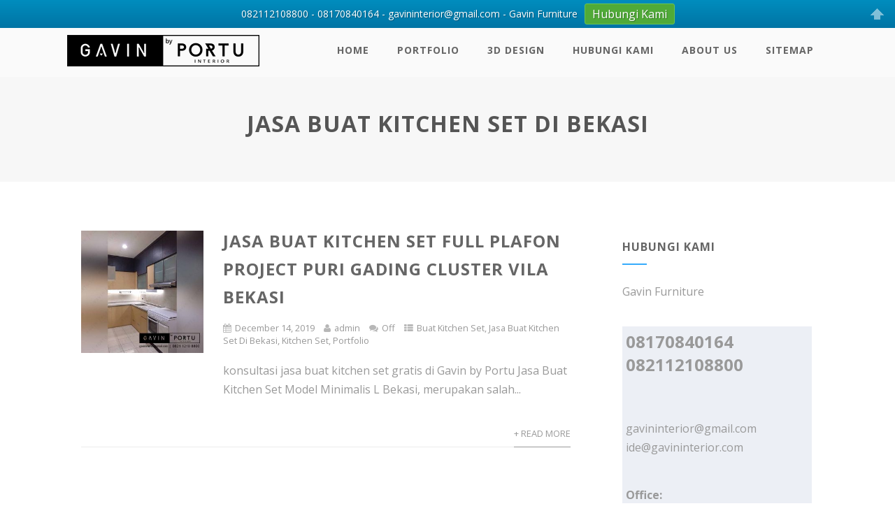

--- FILE ---
content_type: text/html; charset=UTF-8
request_url: https://www.gavinfurniture.com/category/jasa-buat-kitchen-set-di-bekasi/
body_size: 20194
content:

<!DOCTYPE html>
<html xmlns="http://www.w3.org/1999/xhtml" dir="ltr" lang="en-US"
	prefix="og: https://ogp.me/ns#" >
<head>
<meta http-equiv="Content-Type" content="text/html; charset=UTF-8" />	
<!--[if IE]><meta http-equiv="X-UA-Compatible" content="IE=edge,chrome=1"><![endif]-->
<meta name="viewport" content="width=device-width, initial-scale=1.0"/>
<link rel="profile" href="https://gmpg.org/xfn/11"/>
<link rel="pingback" href="https://www.gavinfurniture.com/xmlrpc.php" /> 
<title>Jasa Buat Kitchen Set Di Bekasi - Kitchen set minimalis - Lemari pakaian custom - HPL duco dan Laker terbaik</title>

		<!-- All in One SEO 4.2.5.1 - aioseo.com -->
		<meta name="robots" content="max-image-preview:large" />
		<link rel="canonical" href="https://www.gavinfurniture.com/category/jasa-buat-kitchen-set-di-bekasi/" />
		<meta name="generator" content="All in One SEO (AIOSEO) 4.2.5.1 " />
		<script type="application/ld+json" class="aioseo-schema">
			{"@context":"https:\/\/schema.org","@graph":[{"@type":"BreadcrumbList","@id":"https:\/\/www.gavinfurniture.com\/category\/jasa-buat-kitchen-set-di-bekasi\/#breadcrumblist","itemListElement":[{"@type":"ListItem","@id":"https:\/\/www.gavinfurniture.com\/#listItem","position":1,"item":{"@type":"WebPage","@id":"https:\/\/www.gavinfurniture.com\/","name":"Home","url":"https:\/\/www.gavinfurniture.com\/"},"nextItem":"https:\/\/www.gavinfurniture.com\/category\/jasa-buat-kitchen-set-di-bekasi\/#listItem"},{"@type":"ListItem","@id":"https:\/\/www.gavinfurniture.com\/category\/jasa-buat-kitchen-set-di-bekasi\/#listItem","position":2,"item":{"@type":"WebPage","@id":"https:\/\/www.gavinfurniture.com\/category\/jasa-buat-kitchen-set-di-bekasi\/","name":"Jasa Buat Kitchen Set Di Bekasi","url":"https:\/\/www.gavinfurniture.com\/category\/jasa-buat-kitchen-set-di-bekasi\/"},"previousItem":"https:\/\/www.gavinfurniture.com\/#listItem"}]},{"@type":"Organization","@id":"https:\/\/www.gavinfurniture.com\/#organization","name":"Kitchen set minimalis - Lemari pakaian custom - HPL duco dan Laker  terbaik","url":"https:\/\/www.gavinfurniture.com\/"},{"@type":"WebSite","@id":"https:\/\/www.gavinfurniture.com\/#website","url":"https:\/\/www.gavinfurniture.com\/","name":"Kitchen set minimalis - Lemari pakaian custom - HPL duco dan Laker  terbaik","inLanguage":"en-US","publisher":{"@id":"https:\/\/www.gavinfurniture.com\/#organization"}},{"@type":"CollectionPage","@id":"https:\/\/www.gavinfurniture.com\/category\/jasa-buat-kitchen-set-di-bekasi\/#collectionpage","url":"https:\/\/www.gavinfurniture.com\/category\/jasa-buat-kitchen-set-di-bekasi\/","name":"Jasa Buat Kitchen Set Di Bekasi - Kitchen set minimalis - Lemari pakaian custom - HPL duco dan Laker terbaik","inLanguage":"en-US","isPartOf":{"@id":"https:\/\/www.gavinfurniture.com\/#website"},"breadcrumb":{"@id":"https:\/\/www.gavinfurniture.com\/category\/jasa-buat-kitchen-set-di-bekasi\/#breadcrumblist"}}]}
		</script>
		<!-- All in One SEO -->

<link rel='dns-prefetch' href='//fonts.googleapis.com' />
<link rel='dns-prefetch' href='//s.w.org' />
<link rel="alternate" type="application/rss+xml" title="Kitchen set minimalis - Lemari pakaian custom - HPL duco dan Laker  terbaik &raquo; Feed" href="https://www.gavinfurniture.com/feed/" />
<link rel="alternate" type="application/rss+xml" title="Kitchen set minimalis - Lemari pakaian custom - HPL duco dan Laker  terbaik &raquo; Comments Feed" href="https://www.gavinfurniture.com/comments/feed/" />

<!-- All in One Webmaster plugin by Crunchify.com --><meta name="google-site-verification" content="plESVopPWnjszepB6IYX4VXv074D7PUaOYZ9PRrukP4" /> 
<script>
(function(i,s,o,g,r,a,m){i['GoogleAnalyticsObject']=r;i[r]=i[r]||function(){
  (i[r].q=i[r].q||[]).push(arguments)},i[r].l=1*new Date();a=s.createElement(o),
m=s.getElementsByTagName(o)[0];a.async=1;a.src=g;m.parentNode.insertBefore(a,m)
})(window,document,'script','//www.google-analytics.com/analytics.js','ga');
ga('create', 'UA-16209993-17', 'auto');
ga('send', 'pageview');
</script>
<!-- /All in One Webmaster plugin -->

<link rel="alternate" type="application/rss+xml" title="Kitchen set minimalis - Lemari pakaian custom - HPL duco dan Laker  terbaik &raquo; Jasa Buat Kitchen Set Di Bekasi Category Feed" href="https://www.gavinfurniture.com/category/jasa-buat-kitchen-set-di-bekasi/feed/" />
<script type="text/javascript">
window._wpemojiSettings = {"baseUrl":"https:\/\/s.w.org\/images\/core\/emoji\/14.0.0\/72x72\/","ext":".png","svgUrl":"https:\/\/s.w.org\/images\/core\/emoji\/14.0.0\/svg\/","svgExt":".svg","source":{"concatemoji":"https:\/\/www.gavinfurniture.com\/wp-includes\/js\/wp-emoji-release.min.js?ver=6.0.11"}};
/*! This file is auto-generated */
!function(e,a,t){var n,r,o,i=a.createElement("canvas"),p=i.getContext&&i.getContext("2d");function s(e,t){var a=String.fromCharCode,e=(p.clearRect(0,0,i.width,i.height),p.fillText(a.apply(this,e),0,0),i.toDataURL());return p.clearRect(0,0,i.width,i.height),p.fillText(a.apply(this,t),0,0),e===i.toDataURL()}function c(e){var t=a.createElement("script");t.src=e,t.defer=t.type="text/javascript",a.getElementsByTagName("head")[0].appendChild(t)}for(o=Array("flag","emoji"),t.supports={everything:!0,everythingExceptFlag:!0},r=0;r<o.length;r++)t.supports[o[r]]=function(e){if(!p||!p.fillText)return!1;switch(p.textBaseline="top",p.font="600 32px Arial",e){case"flag":return s([127987,65039,8205,9895,65039],[127987,65039,8203,9895,65039])?!1:!s([55356,56826,55356,56819],[55356,56826,8203,55356,56819])&&!s([55356,57332,56128,56423,56128,56418,56128,56421,56128,56430,56128,56423,56128,56447],[55356,57332,8203,56128,56423,8203,56128,56418,8203,56128,56421,8203,56128,56430,8203,56128,56423,8203,56128,56447]);case"emoji":return!s([129777,127995,8205,129778,127999],[129777,127995,8203,129778,127999])}return!1}(o[r]),t.supports.everything=t.supports.everything&&t.supports[o[r]],"flag"!==o[r]&&(t.supports.everythingExceptFlag=t.supports.everythingExceptFlag&&t.supports[o[r]]);t.supports.everythingExceptFlag=t.supports.everythingExceptFlag&&!t.supports.flag,t.DOMReady=!1,t.readyCallback=function(){t.DOMReady=!0},t.supports.everything||(n=function(){t.readyCallback()},a.addEventListener?(a.addEventListener("DOMContentLoaded",n,!1),e.addEventListener("load",n,!1)):(e.attachEvent("onload",n),a.attachEvent("onreadystatechange",function(){"complete"===a.readyState&&t.readyCallback()})),(e=t.source||{}).concatemoji?c(e.concatemoji):e.wpemoji&&e.twemoji&&(c(e.twemoji),c(e.wpemoji)))}(window,document,window._wpemojiSettings);
</script>
<style type="text/css">
img.wp-smiley,
img.emoji {
	display: inline !important;
	border: none !important;
	box-shadow: none !important;
	height: 1em !important;
	width: 1em !important;
	margin: 0 0.07em !important;
	vertical-align: -0.1em !important;
	background: none !important;
	padding: 0 !important;
}
</style>
	<link rel='stylesheet' id='gc-message-bar-generated-css'  href='https://www.gavinfurniture.com/wp-content/plugins/gc-message-bar/style-gc-message-bar.php?ver=6.0.11' type='text/css' media='screen' />
<link rel='stylesheet' id='google_webfonts-css'  href='https://fonts.googleapis.com/css?family=Droid+Sans%3A400%2C700%7CLato%3A100%2C300%2C400%2C700%2C900%2C100italic%2C300italic%2C400italic%2C700italic%2C900italic%7CPT+Sans%3A400%2C700%2C400italic%2C700italic%7CBitter%3A400%2C700%2C400italic%7CDroid+Serif%3A400%2C700%2C700italic%2C400italic%7COpen+Sans%3A300italic%2C400italic%2C600italic%2C700italic%2C800italic%2C400%2C800%2C700%2C600%2C300%7COswald%3A400%2C700%2C300%7COpen+Sans+Condensed%3A300%2C300italic%2C700%7CYanone+Kaffeesatz%3A400%2C700%2C300%2C200%7CRoboto%3A400%2C900italic%2C700italic%2C900%2C700%2C500italic%2C500%2C400italic%2C300italic%2C300%2C100italic%2C100&#038;subset=latin%2Clatin-ext%2Ccyrillic%2Ccyrillic-ext%2Cgreek-ext%2Cgreek%2Cvietnamese&#038;ver=6.0.11' type='text/css' media='all' />
<link rel='stylesheet' id='sbi_styles-css'  href='https://www.gavinfurniture.com/wp-content/plugins/instagram-feed/css/sbi-styles.min.css?ver=6.0.6' type='text/css' media='all' />
<link rel='stylesheet' id='wp-block-library-css'  href='https://www.gavinfurniture.com/wp-includes/css/dist/block-library/style.min.css?ver=6.0.11' type='text/css' media='all' />
<style id='global-styles-inline-css' type='text/css'>
body{--wp--preset--color--black: #000000;--wp--preset--color--cyan-bluish-gray: #abb8c3;--wp--preset--color--white: #ffffff;--wp--preset--color--pale-pink: #f78da7;--wp--preset--color--vivid-red: #cf2e2e;--wp--preset--color--luminous-vivid-orange: #ff6900;--wp--preset--color--luminous-vivid-amber: #fcb900;--wp--preset--color--light-green-cyan: #7bdcb5;--wp--preset--color--vivid-green-cyan: #00d084;--wp--preset--color--pale-cyan-blue: #8ed1fc;--wp--preset--color--vivid-cyan-blue: #0693e3;--wp--preset--color--vivid-purple: #9b51e0;--wp--preset--gradient--vivid-cyan-blue-to-vivid-purple: linear-gradient(135deg,rgba(6,147,227,1) 0%,rgb(155,81,224) 100%);--wp--preset--gradient--light-green-cyan-to-vivid-green-cyan: linear-gradient(135deg,rgb(122,220,180) 0%,rgb(0,208,130) 100%);--wp--preset--gradient--luminous-vivid-amber-to-luminous-vivid-orange: linear-gradient(135deg,rgba(252,185,0,1) 0%,rgba(255,105,0,1) 100%);--wp--preset--gradient--luminous-vivid-orange-to-vivid-red: linear-gradient(135deg,rgba(255,105,0,1) 0%,rgb(207,46,46) 100%);--wp--preset--gradient--very-light-gray-to-cyan-bluish-gray: linear-gradient(135deg,rgb(238,238,238) 0%,rgb(169,184,195) 100%);--wp--preset--gradient--cool-to-warm-spectrum: linear-gradient(135deg,rgb(74,234,220) 0%,rgb(151,120,209) 20%,rgb(207,42,186) 40%,rgb(238,44,130) 60%,rgb(251,105,98) 80%,rgb(254,248,76) 100%);--wp--preset--gradient--blush-light-purple: linear-gradient(135deg,rgb(255,206,236) 0%,rgb(152,150,240) 100%);--wp--preset--gradient--blush-bordeaux: linear-gradient(135deg,rgb(254,205,165) 0%,rgb(254,45,45) 50%,rgb(107,0,62) 100%);--wp--preset--gradient--luminous-dusk: linear-gradient(135deg,rgb(255,203,112) 0%,rgb(199,81,192) 50%,rgb(65,88,208) 100%);--wp--preset--gradient--pale-ocean: linear-gradient(135deg,rgb(255,245,203) 0%,rgb(182,227,212) 50%,rgb(51,167,181) 100%);--wp--preset--gradient--electric-grass: linear-gradient(135deg,rgb(202,248,128) 0%,rgb(113,206,126) 100%);--wp--preset--gradient--midnight: linear-gradient(135deg,rgb(2,3,129) 0%,rgb(40,116,252) 100%);--wp--preset--duotone--dark-grayscale: url('#wp-duotone-dark-grayscale');--wp--preset--duotone--grayscale: url('#wp-duotone-grayscale');--wp--preset--duotone--purple-yellow: url('#wp-duotone-purple-yellow');--wp--preset--duotone--blue-red: url('#wp-duotone-blue-red');--wp--preset--duotone--midnight: url('#wp-duotone-midnight');--wp--preset--duotone--magenta-yellow: url('#wp-duotone-magenta-yellow');--wp--preset--duotone--purple-green: url('#wp-duotone-purple-green');--wp--preset--duotone--blue-orange: url('#wp-duotone-blue-orange');--wp--preset--font-size--small: 13px;--wp--preset--font-size--medium: 20px;--wp--preset--font-size--large: 36px;--wp--preset--font-size--x-large: 42px;}.has-black-color{color: var(--wp--preset--color--black) !important;}.has-cyan-bluish-gray-color{color: var(--wp--preset--color--cyan-bluish-gray) !important;}.has-white-color{color: var(--wp--preset--color--white) !important;}.has-pale-pink-color{color: var(--wp--preset--color--pale-pink) !important;}.has-vivid-red-color{color: var(--wp--preset--color--vivid-red) !important;}.has-luminous-vivid-orange-color{color: var(--wp--preset--color--luminous-vivid-orange) !important;}.has-luminous-vivid-amber-color{color: var(--wp--preset--color--luminous-vivid-amber) !important;}.has-light-green-cyan-color{color: var(--wp--preset--color--light-green-cyan) !important;}.has-vivid-green-cyan-color{color: var(--wp--preset--color--vivid-green-cyan) !important;}.has-pale-cyan-blue-color{color: var(--wp--preset--color--pale-cyan-blue) !important;}.has-vivid-cyan-blue-color{color: var(--wp--preset--color--vivid-cyan-blue) !important;}.has-vivid-purple-color{color: var(--wp--preset--color--vivid-purple) !important;}.has-black-background-color{background-color: var(--wp--preset--color--black) !important;}.has-cyan-bluish-gray-background-color{background-color: var(--wp--preset--color--cyan-bluish-gray) !important;}.has-white-background-color{background-color: var(--wp--preset--color--white) !important;}.has-pale-pink-background-color{background-color: var(--wp--preset--color--pale-pink) !important;}.has-vivid-red-background-color{background-color: var(--wp--preset--color--vivid-red) !important;}.has-luminous-vivid-orange-background-color{background-color: var(--wp--preset--color--luminous-vivid-orange) !important;}.has-luminous-vivid-amber-background-color{background-color: var(--wp--preset--color--luminous-vivid-amber) !important;}.has-light-green-cyan-background-color{background-color: var(--wp--preset--color--light-green-cyan) !important;}.has-vivid-green-cyan-background-color{background-color: var(--wp--preset--color--vivid-green-cyan) !important;}.has-pale-cyan-blue-background-color{background-color: var(--wp--preset--color--pale-cyan-blue) !important;}.has-vivid-cyan-blue-background-color{background-color: var(--wp--preset--color--vivid-cyan-blue) !important;}.has-vivid-purple-background-color{background-color: var(--wp--preset--color--vivid-purple) !important;}.has-black-border-color{border-color: var(--wp--preset--color--black) !important;}.has-cyan-bluish-gray-border-color{border-color: var(--wp--preset--color--cyan-bluish-gray) !important;}.has-white-border-color{border-color: var(--wp--preset--color--white) !important;}.has-pale-pink-border-color{border-color: var(--wp--preset--color--pale-pink) !important;}.has-vivid-red-border-color{border-color: var(--wp--preset--color--vivid-red) !important;}.has-luminous-vivid-orange-border-color{border-color: var(--wp--preset--color--luminous-vivid-orange) !important;}.has-luminous-vivid-amber-border-color{border-color: var(--wp--preset--color--luminous-vivid-amber) !important;}.has-light-green-cyan-border-color{border-color: var(--wp--preset--color--light-green-cyan) !important;}.has-vivid-green-cyan-border-color{border-color: var(--wp--preset--color--vivid-green-cyan) !important;}.has-pale-cyan-blue-border-color{border-color: var(--wp--preset--color--pale-cyan-blue) !important;}.has-vivid-cyan-blue-border-color{border-color: var(--wp--preset--color--vivid-cyan-blue) !important;}.has-vivid-purple-border-color{border-color: var(--wp--preset--color--vivid-purple) !important;}.has-vivid-cyan-blue-to-vivid-purple-gradient-background{background: var(--wp--preset--gradient--vivid-cyan-blue-to-vivid-purple) !important;}.has-light-green-cyan-to-vivid-green-cyan-gradient-background{background: var(--wp--preset--gradient--light-green-cyan-to-vivid-green-cyan) !important;}.has-luminous-vivid-amber-to-luminous-vivid-orange-gradient-background{background: var(--wp--preset--gradient--luminous-vivid-amber-to-luminous-vivid-orange) !important;}.has-luminous-vivid-orange-to-vivid-red-gradient-background{background: var(--wp--preset--gradient--luminous-vivid-orange-to-vivid-red) !important;}.has-very-light-gray-to-cyan-bluish-gray-gradient-background{background: var(--wp--preset--gradient--very-light-gray-to-cyan-bluish-gray) !important;}.has-cool-to-warm-spectrum-gradient-background{background: var(--wp--preset--gradient--cool-to-warm-spectrum) !important;}.has-blush-light-purple-gradient-background{background: var(--wp--preset--gradient--blush-light-purple) !important;}.has-blush-bordeaux-gradient-background{background: var(--wp--preset--gradient--blush-bordeaux) !important;}.has-luminous-dusk-gradient-background{background: var(--wp--preset--gradient--luminous-dusk) !important;}.has-pale-ocean-gradient-background{background: var(--wp--preset--gradient--pale-ocean) !important;}.has-electric-grass-gradient-background{background: var(--wp--preset--gradient--electric-grass) !important;}.has-midnight-gradient-background{background: var(--wp--preset--gradient--midnight) !important;}.has-small-font-size{font-size: var(--wp--preset--font-size--small) !important;}.has-medium-font-size{font-size: var(--wp--preset--font-size--medium) !important;}.has-large-font-size{font-size: var(--wp--preset--font-size--large) !important;}.has-x-large-font-size{font-size: var(--wp--preset--font-size--x-large) !important;}
</style>
<link rel='stylesheet' id='wpccp-css'  href='https://www.gavinfurniture.com/wp-content/plugins/wp-content-copy-protection/assets/css/style.min.css?ver=1662344393' type='text/css' media='all' />
<link rel='stylesheet' id='optimizer-style-css'  href='https://www.gavinfurniture.com/wp-content/themes/optimizer/style.css?ver=6.0.11' type='text/css' media='all' />
<style id='optimizer-style-inline-css' type='text/css'>
#optimizer_front_about-2{ background-color: #ffffff!important; }#optimizer_front_about-2 .about_header, #optimizer_front_about-2 .about_pre, #optimizer_front_about-2 span.div_middle{color: #222222!important; }#optimizer_front_about-2 span.div_left, #optimizer_front_about-2 span.div_right{background-color: #222222!important; }#optimizer_front_about-2 .about_content{color: #a8b4bf!important; }
#optimizer_front_blocks-3 .midrow{ background-color: #f5f5f5; }#optimizer_front_blocks-3 .midrow h3{color: #555555; }#optimizer_front_blocks-3 .midrow, #optimizer_front_blocks-3 .midrow a{color: #999999; }
#optimizer_front_text-2 .text_block{ background-color:#333333;padding-top:2%;padding-bottom:2%;padding-left:12%;padding-right:12%;color:#ffffff;background-image:url();}#optimizer_front_text-2 .text_block a:link, #optimizer_front_text-2 .text_block a:visited{color:#ffffff;}
#optimizer_front_posts-2 .lay1 .hentry{ background-color: #FFFFFF;  }#optimizer_front_posts-2 .lay1{ background-color: #ffffff;  }#optimizer_front_posts-2 .lay1 .home_title, #optimizer_front_posts-2 .lay1 .home_subtitle, #optimizer_front_posts-2 span.div_middle{color:#333333;  }#optimizer_front_posts-2 span.div_left, #optimizer_front_posts-2 span.div_right{background-color:#333333; }
</style>
<link rel='stylesheet' id='optimizer-style-core-css'  href='https://www.gavinfurniture.com/wp-content/themes/optimizer/style_core.css?ver=6.0.11' type='text/css' media='all' />
<link rel='stylesheet' id='optimizer-icons-css'  href='https://www.gavinfurniture.com/wp-content/themes/optimizer/assets/fonts/font-awesome.css?ver=6.0.11' type='text/css' media='all' />
<link rel='stylesheet' id='optimizer-animated_css-css'  href='https://www.gavinfurniture.com/wp-content/themes/optimizer/assets/css/animate.min.css?ver=6.0.11' type='text/css' media='all' />
<link rel='stylesheet' id='optimizer_google_fonts-css'  href='//fonts.googleapis.com/css?family=Open+Sans%3Aregular%2Citalic%2C700%26subset%3Dlatin%2C' type='text/css' media='screen' />
<script type='text/javascript' src='https://www.gavinfurniture.com/wp-includes/js/jquery/jquery.min.js?ver=3.6.0' id='jquery-core-js'></script>
<script type='text/javascript' src='https://www.gavinfurniture.com/wp-includes/js/jquery/jquery-migrate.min.js?ver=3.3.2' id='jquery-migrate-js'></script>
<script type='text/javascript' id='jquery-migrate-js-after'>
jQuery(document).ready(function(){   jQuery(".so-panel.widget").each(function (){   jQuery(this).attr("id", jQuery(this).find(".so_widget_id").attr("data-panel-id"))  });  });
</script>
<script type='text/javascript' id='utils-js-extra'>
/* <![CDATA[ */
var userSettings = {"url":"\/","uid":"0","time":"1769016506","secure":"1"};
/* ]]> */
</script>
<script type='text/javascript' src='https://www.gavinfurniture.com/wp-includes/js/utils.min.js?ver=6.0.11' id='utils-js'></script>
<script type='text/javascript' src='https://www.gavinfurniture.com/wp-content/themes/optimizer/assets/js/optimizer.js?ver=1' id='optimizer_js-js'></script>
<script type='text/javascript' src='https://www.gavinfurniture.com/wp-content/themes/optimizer/assets/js/other.js?ver=1' id='optimizer_otherjs-js'></script>
<script type='text/javascript' src='https://www.gavinfurniture.com/wp-content/themes/optimizer/assets/js/magnific-popup.js?ver=1' id='optimizer_lightbox-js'></script>
<link rel="https://api.w.org/" href="https://www.gavinfurniture.com/wp-json/" /><link rel="alternate" type="application/json" href="https://www.gavinfurniture.com/wp-json/wp/v2/categories/2243" /><link rel="EditURI" type="application/rsd+xml" title="RSD" href="https://www.gavinfurniture.com/xmlrpc.php?rsd" />
<link rel="wlwmanifest" type="application/wlwmanifest+xml" href="https://www.gavinfurniture.com/wp-includes/wlwmanifest.xml" /> 
<meta name="generator" content="WordPress 6.0.11" />
<link rel="shortcut icon" href="https://www.gavinfurniture.com/wp-content/uploads/2015/12/favicon-logo.gif" /><!-- Google Tag Manager -->
<script>(function(w,d,s,l,i){w[l]=w[l]||[];w[l].push({'gtm.start':
new Date().getTime(),event:'gtm.js'});var f=d.getElementsByTagName(s)[0],
j=d.createElement(s),dl=l!='dataLayer'?'&l='+l:'';j.async=true;j.src=
'https://www.googletagmanager.com/gtm.js?id='+i+dl;f.parentNode.insertBefore(j,f);
})(window,document,'script','dataLayer','GTM-5KFK3G6');</script>
<!-- End Google Tag Manager --><style type="text/css">

/*Fixed Background*/

	/*BOXED LAYOUT*/
	.site_boxed .layer_wrapper, body.home.site_boxed #slidera {width: 85%;float: left;margin: 0 7.5%;
	background: #ffffff;}
	.site_boxed .stat_bg, .site_boxed .stat_bg_overlay{width: 85%;}
	.site_boxed .social_buttons{background: #ffffff;}
	.site_boxed .center {width: 95%;margin: 0 auto;}
	.site_boxed .head_top .center{ width:95%!important;}



/*Site Content Text Style*/
body, input, textarea{ 
	font-family:Open Sans; 	font-size:16px; }

.single_metainfo, .single_post .single_metainfo a, a:link, a:visited, .single_post_content .tabs li a{ color:#999999;}

.page_head, .author_div{ background:#f7f7f7; color:#555555;}
.page_head .postitle{color:#555555;}	
.page_head .layerbread a{color:#555555;}	

/*LINK COLOR*/
.org_comment a, .thn_post_wrap a:link, .thn_post_wrap a:visited, .lts_lightbox_content a:link, .lts_lightbox_content a:visited, .athor_desc a:link, .athor_desc a:visited{color:#3590ea;}
.org_comment a:hover, .thn_post_wrap a:link:hover, .lts_lightbox_content a:link:hover, .lts_lightbox_content a:visited:hover, .athor_desc a:link:hover, .athor_desc a:visited:hover{color:#1e73be;}

/*-----------------------------Static Slider Content box width------------------------------------*/
.stat_content_inner .center{width:85%;}
.stat_content_inner{bottom:15%; color:#ffffff;}


/*STATIC SLIDE CTA BUTTONS COLORS*/
.static_cta1.cta_hollow, .static_cta1.cta_hollow_big{ background:transparent!important; color:#ffffff;}
.static_cta1.cta_flat, .static_cta1.cta_flat_big, .static_cta1.cta_rounded, .static_cta1.cta_rounded_big, .static_cta1.cta_hollow:hover, .static_cta1.cta_hollow_big:hover{ background:#36abfc!important; color:#ffffff; border-color:#36abfc!important;}

.static_cta2.cta_hollow, .static_cta2.cta_hollow_big{ background:transparent; color:#ffffff;}
.static_cta2.cta_flat, .static_cta2.cta_flat_big, .static_cta2.cta_rounded, .static_cta2.cta_rounded_big, .static_cta2.cta_hollow:hover, .static_cta2.cta_hollow_big:hover{ background:#81d742!important; color:#ffffff;border-color:#81d742!important;}


/*-----------------------------COLORS------------------------------------*/
		/*Header Color*/
		.header{ position:relative!important; background:#fafafa;}
				
				
				.home.has_trans_header .header_wrap {float: left; position:relative;width: 100%;}
		.home.has_trans_header .header{position: absolute!important;z-index: 999;}


		/*Boxed Header should have boxed width*/
		body.home.site_boxed .header_wrap.layer_wrapper{width: 85%;float: left;margin: 0 7.5%;}
		
		.home.has_trans_header .header, .home.has_trans_header.page.page-template-page-frontpage_template .header{ background:transparent!important; background-image:none;}
				.home.has_trans_header.page .header{background:#fafafa!important;}
		@media screen and (max-width: 480px){
		.home.has_trans_header .header{ background:#fafafa!important;}
		}
		


		/*LOGO*/
				.logo h2, .logo h1, .logo h2 a, .logo h1 a{ 
			font-family:'Open Sans'; 			font-size:42px;			color:#222222;
		}
		body.has_trans_header.home .header .logo h2, body.has_trans_header.home .header .logo h1, body.has_trans_header.home .header .logo h2 a, body.has_trans_header.home .header .logo h1 a, body.has_trans_header.home span.desc{ color:#ffffff;}
		#simple-menu{color:#666666;}
		body.home.has_trans_header #simple-menu{color:#ffffff;}
		span.desc{color:#222222;}

		/*MENU Text Color*/
		#topmenu ul li a{color:#666666;}
		body.has_trans_header.home #topmenu ul li a, body.has_trans_header.home .head_soc .social_bookmarks.bookmark_simple a{ color:#ffffff;}
		#topmenu ul li.menu_hover a{border-color:#ffffff;}
		#topmenu ul li.menu_hover>a, body.has_trans_header.home #topmenu ul li.menu_hover>a{color:#ffffff;}
		#topmenu ul li.current-menu-item>a{color:#3590ea;}
		#topmenu ul li ul{border-color:#ffffff transparent transparent transparent;}
		#topmenu ul.menu>li:hover:after{background-color:#ffffff;}
		
		#topmenu ul li ul li a:hover{ background:#36abfc; color:#FFFFFF;}
		.head_soc .social_bookmarks a{color:#666666;}
		.head_soc .social_bookmarks.bookmark_hexagon a:before {border-bottom-color: rgba(102,102,102, 0.3)!important;}
		.head_soc .social_bookmarks.bookmark_hexagon a i {background:rgba(102,102,102, 0.3)!important;}
		.head_soc .social_bookmarks.bookmark_hexagon a:after { border-top-color:rgba(102,102,102, 0.3)!important;}
		

		/*BASE Color*/
		.widget_border, .heading_border, #wp-calendar #today, .thn_post_wrap .more-link:hover, .moretag:hover, .search_term #searchsubmit, .error_msg #searchsubmit, #searchsubmit, .optimizer_pagenav a:hover, .nav-box a:hover .left_arro, .nav-box a:hover .right_arro, .pace .pace-progress, .homeposts_title .menu_border, .pad_menutitle, span.widget_border, .ast_login_widget #loginform #wp-submit, .prog_wrap, .lts_layout1 a.image, .lts_layout2 a.image, .lts_layout3 a.image, .rel_tab:hover .related_img, .wpcf7-submit, .woo-slider #post_slider li.sale .woo_sale, .nivoinner .slide_button_wrap .lts_button, #accordion .slide_button_wrap .lts_button, .img_hover, p.form-submit #submit, .optimposts .type-product a.button.add_to_cart_button{background:#36abfc;} 
		
		.share_active, .comm_auth a, .logged-in-as a, .citeping a, .lay3 h2 a:hover, .lay4 h2 a:hover, .lay5 .postitle a:hover, .nivo-caption p a, .acord_text p a, .org_comment a, .org_ping a, .contact_submit input:hover, .widget_calendar td a, .ast_biotxt a, .ast_bio .ast_biotxt h3, .lts_layout2 .listing-item h2 a:hover, .lts_layout3 .listing-item h2 a:hover, .lts_layout4 .listing-item h2 a:hover, .lts_layout5 .listing-item h2 a:hover, .rel_tab:hover .rel_hover, .post-password-form input[type~=submit], .bio_head h3, .blog_mo a:hover, .ast_navigation a:hover, .lts_layout4 .blog_mo a:hover{color:#36abfc;}
		#home_widgets .widget .thn_wgt_tt, #sidebar .widget .thn_wgt_tt, #footer .widget .thn_wgt_tt, .astwt_iframe a, .ast_bio .ast_biotxt h3, .ast_bio .ast_biotxt a, .nav-box a span, .lay2 h2.postitle:hover a{color:#36abfc;}
		.pace .pace-activity{border-top-color: #36abfc!important;border-left-color: #36abfc!important;}
		.pace .pace-progress-inner{box-shadow: 0 0 10px #36abfc, 0 0 5px #36abfc;
		  -webkit-box-shadow: 0 0 10px #36abfc, 0 0 5px #36abfc;
		  -moz-box-shadow: 0 0 10px #36abfc, 0 0 5px #36abfc;}
		
		.fotorama__thumb-border, .ast_navigation a:hover{ border-color:#36abfc!important;}
		
		
		/*Text Color on BASE COLOR Element*/
		.icon_round a, #wp-calendar #today, .moretag:hover, .search_term #searchsubmit, .error_msg #searchsubmit, .optimizer_pagenav a:hover, .ast_login_widget #loginform #wp-submit, #searchsubmit, .prog_wrap, .rel_tab .related_img i, .lay1 h2.postitle a, .nivoinner .slide_button_wrap .lts_button, #accordion .slide_button_wrap .lts_button, .lts_layout1 .icon_wrap a, .lts_layout2 .icon_wrap a, .lts_layout3 .icon_wrap a, .lts_layout1 .icon_wrap a:hover{color:#FFFFFF;}
		.thn_post_wrap .listing-item .moretag:hover, body .lts_layout1 .listing-item .title, .lts_layout2 .img_wrap .optimizer_plus, .img_hover .icon_wrap a, body .thn_post_wrap .lts_layout1 .icon_wrap a, .wpcf7-submit, .woo-slider #post_slider li.sale .woo_sale, p.form-submit #submit, .optimposts .type-product a.button.add_to_cart_button{color:#FFFFFF;}




/*Sidebar Widget Background Color */
#sidebar .widget{ background:#ffffff;}
/*Widget Title Color */
#sidebar .widget .widgettitle, #sidebar .widget .widgettitle a{color:#666666;}
#sidebar .widget li a, #sidebar .widget, #sidebar .widget .widget_wrap{ color:#999999;}
#sidebar .widget .widgettitle, #sidebar .widget .widgettitle a{font-size:16px;}



#footer .widgets .widgettitle, #copyright a{color:#ffffff;}

/*FOOTER WIDGET COLORS*/
#footer{background: #222222;}
#footer .widgets .widget a, #footer .widgets{color:#666666;}
/*COPYRIGHT COLORS*/
#copyright{background: #333333;}
#copyright a, #copyright{color: #999999;}
.foot_soc .social_bookmarks a{color:#999999;}
.foot_soc .social_bookmarks.bookmark_hexagon a:before {border-bottom-color: rgba(153,153,153, 0.3);}
.foot_soc .social_bookmarks.bookmark_hexagon a i {background:rgba(153,153,153, 0.3);}
.foot_soc .social_bookmarks.bookmark_hexagon a:after { border-top-color:rgba(153,153,153, 0.3);}



/*-------------------------------------TYPOGRAPHY--------------------------------------*/

/*Post Titles, headings and Menu Font*/
h1, h2, h3, h4, h5, h6, #topmenu ul li a, .postitle, .product_title{ font-family:Open Sans;}

#topmenu ul li a, .midrow_block h3, .lay1 h2.postitle, .more-link, .moretag, .single_post .postitle, .related_h3, .comments_template #comments, #comments_ping, #reply-title, #submit, #sidebar .widget .widgettitle, #sidebar .widget .widgettitle a, .search_term h2, .search_term #searchsubmit, .error_msg #searchsubmit, #footer .widgets .widgettitle, .home_title, body .lts_layout1 .listing-item .title, .lay4 h2.postitle, .lay2 h2.postitle a, #home_widgets .widget .widgettitle, .product_title, .page_head h1{ text-transform:uppercase; letter-spacing:1px;}

#topmenu ul li a{font-size:14px;}
#topmenu ul li {line-height: 14px;}

/*Body Text Color*/
body, .home_cat a, .contact_submit input, .comment-form-comment textarea{ color:#999999;}
.single_post_content .tabs li a{ color:#999999;}
.thn_post_wrap .listing-item .moretag{ color:#999999;}
	
	

/*Post Title */
.postitle, .postitle a, .nav-box a, h3#comments, h3#comments_ping, .comment-reply-title, .related_h3, .nocomments, .lts_layout2 .listing-item h2 a, .lts_layout3 .listing-item h2 a, .lts_layout4 .listing-item h2 a, .author_inner h5, .product_title, .woocommerce-tabs h2, .related.products h2, .optimposts .type-product h2.postitle a, .woocommerce ul.products li.product h3{ text-decoration:none; color:#666666;}

/*Woocommerce*/
.optimposts .type-product a.button.add_to_cart_button:hover{background-color:#FFFFFF;color:#36abfc;} 
.optimposts .lay2_wrap .type-product span.price, .optimposts .lay3_wrap .type-product span.price, .optimposts .lay4_wrap  .type-product span.price, .optimposts .lay4_wrap  .type-product a.button.add_to_cart_button{color:#666666;}
.optimposts .lay2_wrap .type-product a.button.add_to_cart_button:before, .optimposts .lay3_wrap .type-product a.button.add_to_cart_button:before{color:#666666;}
.optimposts .lay2_wrap .type-product a.button.add_to_cart_button:hover:before, .optimposts .lay3_wrap .type-product a.button.add_to_cart_button:hover:before, .optimposts .lay4_wrap  .type-product h2.postitle a{color:#36abfc;}



@media screen and (max-width: 480px){
body.home.has_trans_header .header .logo h1 a{ color:#222222!important;}
body.home.has_trans_header .header #simple-menu{color:#666666!important;}
}

/*USER'S CUSTOM CSS---------------------------------------------------------*/
/*---------------------------------------------------------*/
</style>

<!--[if IE]>
<style type="text/css">
.text_block_wrap, .home .lay1, .home .lay2, .home .lay3, .home .lay4, .home .lay5, .home_testi .looper, #footer .widgets{opacity:1!important;}
#topmenu ul li a{display: block;padding: 20px; background:url(#);}
</style>
<![endif]-->

<div align="center">
	<noscript>
		<div style="position:fixed; top:0px; left:0px; z-index:3000; height:100%; width:100%; background-color:#FFFFFF">
			<br/><br/>
			<div style="font-family: Tahoma; font-size: 14px; background-color:#FFFFCC; border: 1pt solid Black; padding: 10pt;">
				Sorry, you have Javascript Disabled! To see this page as it is meant to appear, please enable your Javascript!
			</div>
		</div>
	</noscript>
</div>
</head>

<body data-rsssl=1 class="archive category category-jasa-buat-kitchen-set-di-bekasi category-2243 site_full has_trans_header not_frontpage">
<!--HEADER-->
<div class="header_wrap layer_wrapper">
	
<!--HEADER STARTS-->
    <div class="header">

        <div class="center">
            <div class="head_inner">
            <!--LOGO START-->
            	                <div class="logo hide_sitetagline">
                                            <a class="logoimga" title="Kitchen set minimalis &#8211; Lemari pakaian custom &#8211; HPL duco dan Laker  terbaik" href="https://www.gavinfurniture.com/"><img src="https://www.gavinfurniture.com/wp-content/uploads/2020/02/Logo-GAVIN-by-PORTU1.png" /></a>
                        <span class="desc"></span>
                                    </div>
            <!--LOGO END-->
            
            <!--MENU START--> 
                <!--MOBILE MENU START-->
                <a id="simple-menu" href="#sidr"><i class="fa-bars"></i></a>
                <!--MOBILE MENU END--> 
                
                <div id="topmenu" class="">
                <div class="menu-header"><ul id="menu-gavin" class="menu"><li id="menu-item-48" class="menu-item menu-item-type-custom menu-item-object-custom menu-item-home menu-item-48"><a href="https://www.gavinfurniture.com">Home</a></li>
<li id="menu-item-534" class="menu-item menu-item-type-post_type menu-item-object-page menu-item-534"><a href="https://www.gavinfurniture.com/gallery-furniture-hasil-karya-gavin-furniture/">Portfolio</a></li>
<li id="menu-item-1886" class="menu-item menu-item-type-post_type menu-item-object-page menu-item-1886"><a href="https://www.gavinfurniture.com/3d-interior-design-gallery-by-gavin-furniture/">3D Design</a></li>
<li id="menu-item-121" class="menu-item menu-item-type-post_type menu-item-object-post menu-item-121"><a href="https://www.gavinfurniture.com/pembuatan-lemari-pakaian-kitchen-set-rak-tv/">Hubungi Kami</a></li>
<li id="menu-item-1005" class="menu-item menu-item-type-post_type menu-item-object-post menu-item-1005"><a href="https://www.gavinfurniture.com/about-us/">About Us</a></li>
<li id="menu-item-1297" class="menu-item menu-item-type-post_type menu-item-object-page menu-item-1297"><a href="https://www.gavinfurniture.com/sitemap/">Sitemap</a></li>
</ul></div>                <!--LOAD THE HEADR SOCIAL LINKS-->
					<div class="head_soc">
						                    </div>
                </div>
            <!--MENU END-->
            
            </div>
    </div>
    </div>
<!--HEADER ENDS--></div><!--layer_wrapper class END-->

	<!--Slider START-->
		 
      <!--Slider END-->
        
	<!--Category Posts-->
    <div class="category_wrap layer_wrapper">
        <!--CUSTOM PAGE HEADER STARTS-->
            	

         
      
            <!--Header for CATEGORY-->
      <div class="page_head has_cat_desc  hide_mob_headerimg">

      
      <!--The Page Title -->
          <div class="pagetitle_wrap">
              <h1 class="postitle">Jasa Buat Kitchen Set Di Bekasi</h1>
                
          </div>
          
      </div>
      <!--page_head class END-->
      	  
      
            
      
	          <!--CUSTOM PAGE HEADER ENDS-->
        
        
    <div class="lay4">
        <div class="center">
            <div class="lay4_wrap">
                <div class="lay4_inner">
					                    <div class="post-5073 post type-post status-publish format-standard has-post-thumbnail hentry category-buat-kitchen-set category-jasa-buat-kitchen-set-di-bekasi category-kitchen-set-portfolio category-portfolio tag-jasa-buat-kitchen-set tag-jasa-buat-kitchen-set-di-bekasi tag-kitchen-set-minimalis" id="post-5073"> 

                <!--POST THUMBNAIL START-->
                        <div class="post_image">
                             <!--CALL TO POST IMAGE-->
                                                        <div class="imgwrap">
                            <a href="https://www.gavinfurniture.com/jasa-buat-kitchen-set-full-plafon-project-puri-gading-cluster-vila-bekasi/"><img width="300" height="300" src="https://www.gavinfurniture.com/wp-content/uploads/2019/12/jasa-buat-kitchen-set-minimalis-letter-l-di-Bekasi-id3135-300x300.jpg" class="attachment-medium size-medium wp-post-image" alt="" srcset="https://www.gavinfurniture.com/wp-content/uploads/2019/12/jasa-buat-kitchen-set-minimalis-letter-l-di-Bekasi-id3135-300x300.jpg 300w, https://www.gavinfurniture.com/wp-content/uploads/2019/12/jasa-buat-kitchen-set-minimalis-letter-l-di-Bekasi-id3135-150x150.jpg 150w, https://www.gavinfurniture.com/wp-content/uploads/2019/12/jasa-buat-kitchen-set-minimalis-letter-l-di-Bekasi-id3135-768x768.jpg 768w, https://www.gavinfurniture.com/wp-content/uploads/2019/12/jasa-buat-kitchen-set-minimalis-letter-l-di-Bekasi-id3135.jpg 1024w" sizes="(max-width: 300px) 100vw, 300px" /></a></div>

                                                  </div>
                 <!--POST THUMBNAIL END-->

                    <!--POST CONTENT START-->
                        <div class="post_content">
                            <h2 class="postitle"><a href="https://www.gavinfurniture.com/jasa-buat-kitchen-set-full-plafon-project-puri-gading-cluster-vila-bekasi/" title="Jasa Buat Kitchen Set Full Plafon Project Puri Gading Cluster Vila Bekasi">Jasa Buat Kitchen Set Full Plafon Project Puri Gading Cluster Vila Bekasi</a></h2>
                            
                         <!--META INFO START-->   
                                                        <div class="single_metainfo">
                            	<!--DATE-->
                                <i class="fa-calendar"></i><a class="comm_date">December 14, 2019</a>
                                <!--AUTHOR-->
                                <i class="fa-user"></i><a class='auth_meta' href="https://www.gavinfurniture.com/author/admin/">admin</a>
                                <!--COMMENTS COUNT-->
                                <i class="fa-comments"></i><div class="meta_comm"><span>Off</span></div>                            	<!--CATEGORY-->
                              	<i class="fa-th-list"></i><div class="catag_list"><a href="https://www.gavinfurniture.com/category/buat-kitchen-set/" rel="category tag">Buat Kitchen Set</a>, <a href="https://www.gavinfurniture.com/category/jasa-buat-kitchen-set-di-bekasi/" rel="category tag">Jasa Buat Kitchen Set Di Bekasi</a>, <a href="https://www.gavinfurniture.com/category/portfolio/kitchen-set-portfolio/" rel="category tag">Kitchen Set</a>, <a href="https://www.gavinfurniture.com/category/portfolio/" rel="category tag">Portfolio</a></div>
                            </div>
                                                     <!--META INFO START-->  
                         
                            <p>konsultasi jasa buat kitchen set gratis di Gavin by Portu Jasa Buat Kitchen Set Model Minimalis L Bekasi, merupakan salah...</p>                            
                        </div>
                    <!--POST CONTENT END-->
					<!--Read More Button-->
                    <div class="blog_mo"><a href="https://www.gavinfurniture.com/jasa-buat-kitchen-set-full-plafon-project-puri-gading-cluster-vila-bekasi/">+ Read More</a></div>
                    
                </div>
                 
    
                                </div><!--lay4_inner class END-->
                
        <!--PAGINATION START-->
            <div class="ast_pagenav">
					            </div>
        <!--PAGINATION END-->
            
                        
            </div><!--lay4_wrap class END-->
                    
                <!--SIDEBAR START-->    
            		
                            <div id="sidebar" class="home_sidebar ">
                    <div class="widgets">  
                            <div id="text-3" class="widget widget_text" data-widget-id="text-3"><div class="widget_wrap"><h3 class="widgettitle">Hubungi Kami</h3>			<div class="textwidget"><p>Gavin Furniture</p>
<div style="width:100%;float:LEFT; background-color:#eceff5; margin-left:0px; padding:5px;">
<a href="tel:08170840164"><span style="font-size:x-large;"><b>08170840164</span></b></a><br />
<a href="tel:082112108800"><span style="font-size:x-large;"><b>082112108800</span></b></a></p>
<p><a href="mailto:gavininterior@gmail.com">gavininterior@gmail.com</a><br />
ide@gavininterior.com</p>
<p><b>Office:</b><br />
Ruko Grand Centro Blok B25 Lantai Dasar<br />
Pesanggrahan, Jakarta Selatan</p>
<p><b>Workshop:</b><br />
Pondok Aren - Ciputat - Tangerang - Cipondoh - Lebak Bulus - Jatiasih</p>
<p>Konsultasi gratis. kami akan jelaskan rincian teknis sesuai kebutuhan anda.
</p></div>
</div>
		<span class="widget_corner"></span></div></div><div id="text-17" class="widget widget_text" data-widget-id="text-17"><div class="widget_wrap"><h3 class="widgettitle">Our Instagram</h3>			<div class="textwidget">
<div id="sb_instagram"  class="sbi sbi_mob_col_1 sbi_tab_col_2 sbi_col_3 sbi_width_resp" style="padding-bottom: 10px;width: 100%;" data-feedid="sbi_17841400400972550#9"  data-res="auto" data-cols="3" data-colsmobile="1" data-colstablet="2" data-num="9" data-nummobile="" data-shortcode-atts="{&quot;showheader&quot;:&quot;false&quot;,&quot;num&quot;:&quot;9&quot;,&quot;cols&quot;:&quot;3&quot;}"  data-postid="" data-locatornonce="b3237df2c1" data-sbi-flags="favorLocal">
	
    <div id="sbi_images"  style="padding: 5px;">
		<div class="sbi_item sbi_type_video sbi_new sbi_transition" id="sbi_18005091292740677" data-date="1684922201">
    <div class="sbi_photo_wrap">
        <a class="sbi_photo" href="https://www.instagram.com/reel/CsnyI1Lv1Bi/" target="_blank" rel="noopener nofollow" data-full-res="https://scontent-xsp1-1.cdninstagram.com/v/t51.36329-15/348728199_801601177780684_2441365403953967988_n.jpg?_nc_cat=102&#038;ccb=1-7&#038;_nc_sid=8ae9d6&#038;_nc_ohc=YHr_AXnUJLUAX_pAadU&#038;_nc_ht=scontent-xsp1-1.cdninstagram.com&#038;edm=ANo9K5cEAAAA&#038;oh=00_AfCFbnHfltOj6Ba8dSMbMxzgyKkSK4TytZnV4OsgEmqioQ&#038;oe=64739D9B" data-img-src-set="{&quot;d&quot;:&quot;https:\/\/scontent-xsp1-1.cdninstagram.com\/v\/t51.36329-15\/348728199_801601177780684_2441365403953967988_n.jpg?_nc_cat=102&amp;ccb=1-7&amp;_nc_sid=8ae9d6&amp;_nc_ohc=YHr_AXnUJLUAX_pAadU&amp;_nc_ht=scontent-xsp1-1.cdninstagram.com&amp;edm=ANo9K5cEAAAA&amp;oh=00_AfCFbnHfltOj6Ba8dSMbMxzgyKkSK4TytZnV4OsgEmqioQ&amp;oe=64739D9B&quot;,&quot;150&quot;:&quot;https:\/\/scontent-xsp1-1.cdninstagram.com\/v\/t51.36329-15\/348728199_801601177780684_2441365403953967988_n.jpg?_nc_cat=102&amp;ccb=1-7&amp;_nc_sid=8ae9d6&amp;_nc_ohc=YHr_AXnUJLUAX_pAadU&amp;_nc_ht=scontent-xsp1-1.cdninstagram.com&amp;edm=ANo9K5cEAAAA&amp;oh=00_AfCFbnHfltOj6Ba8dSMbMxzgyKkSK4TytZnV4OsgEmqioQ&amp;oe=64739D9B&quot;,&quot;320&quot;:&quot;https:\/\/scontent-xsp1-1.cdninstagram.com\/v\/t51.36329-15\/348728199_801601177780684_2441365403953967988_n.jpg?_nc_cat=102&amp;ccb=1-7&amp;_nc_sid=8ae9d6&amp;_nc_ohc=YHr_AXnUJLUAX_pAadU&amp;_nc_ht=scontent-xsp1-1.cdninstagram.com&amp;edm=ANo9K5cEAAAA&amp;oh=00_AfCFbnHfltOj6Ba8dSMbMxzgyKkSK4TytZnV4OsgEmqioQ&amp;oe=64739D9B&quot;,&quot;640&quot;:&quot;https:\/\/scontent-xsp1-1.cdninstagram.com\/v\/t51.36329-15\/348728199_801601177780684_2441365403953967988_n.jpg?_nc_cat=102&amp;ccb=1-7&amp;_nc_sid=8ae9d6&amp;_nc_ohc=YHr_AXnUJLUAX_pAadU&amp;_nc_ht=scontent-xsp1-1.cdninstagram.com&amp;edm=ANo9K5cEAAAA&amp;oh=00_AfCFbnHfltOj6Ba8dSMbMxzgyKkSK4TytZnV4OsgEmqioQ&amp;oe=64739D9B&quot;}">
            <span class="sbi-screenreader">Kitchen Set Finishing Duco Semi Glossy 

Kitchen s</span>
            	        <svg style="color: rgba(255,255,255,1)" class="svg-inline--fa fa-play fa-w-14 sbi_playbtn" aria-label="Play" aria-hidden="true" data-fa-processed="" data-prefix="fa" data-icon="play" role="presentation" xmlns="http://www.w3.org/2000/svg" viewBox="0 0 448 512"><path fill="currentColor" d="M424.4 214.7L72.4 6.6C43.8-10.3 0 6.1 0 47.9V464c0 37.5 40.7 60.1 72.4 41.3l352-208c31.4-18.5 31.5-64.1 0-82.6z"></path></svg>            <img src="https://www.gavinfurniture.com/wp-content/plugins/instagram-feed/img/placeholder.png" alt="Kitchen Set Finishing Duco Semi Glossy 

Kitchen set dengan konsep semi klasik memiliki fleksibilitas yang tinggi, sehingga bisa diterapkan pada berbagai ukuran dan bentuk dapur. Ini membuat kitchen set konsep ini cocok diterapkan pada rumah dengan ukuran dan bentuk dapur yang berbeda beda. Salah satunya klien kami Bapak Dalen di BSD ini, ukuran ruangan dapur beliau ini terbilang luas sehingga kitchen set konsep semi klasik yang Gavin by Portu produksi ini semakin terlihat mewah dan cantik.

Project : Kitchen Set 
Klien : Bpk. Dalen 
Lokasi : BSD, Tangsel
Konsep : semi klasik 
Finishing : duco 
Highlight : kitchen set dibuat full plafon 
ID : 5722 

Portofolio lengkap furniture custom
klik link di profile @gavinfurniture

Office hour :
Senin - sabtu 09.00 - 17.00 wib,
Minggu 9.00 - 13.30 wib,
Wa : 0812-1333-1628
Phone : 0812-1333-1628
Support 24 jam: gavininterior@gmail.com 

#gavinbyportu #gavinfurniture #gavininterior 
#kitchenset #kitchendecor #kitchenisland">
        </a>
    </div>
</div><div class="sbi_item sbi_type_carousel sbi_new sbi_transition" id="sbi_17994726898902887" data-date="1684904653">
    <div class="sbi_photo_wrap">
        <a class="sbi_photo" href="https://www.instagram.com/p/CsnQ03evYXg/" target="_blank" rel="noopener nofollow" data-full-res="https://scontent-xsp1-1.cdninstagram.com/v/t51.29350-15/348481074_215909931232398_3305147195317335044_n.webp?stp=dst-jpg&#038;_nc_cat=106&#038;ccb=1-7&#038;_nc_sid=8ae9d6&#038;_nc_ohc=Tpi2CDCsDesAX8eAu6F&#038;_nc_ht=scontent-xsp1-1.cdninstagram.com&#038;edm=ANo9K5cEAAAA&#038;oh=00_AfAf9kDs5OunZBhLKL_AScC0Pir9Ug9dTydXkBKBuZZjCQ&#038;oe=6474008B" data-img-src-set="{&quot;d&quot;:&quot;https:\/\/scontent-xsp1-1.cdninstagram.com\/v\/t51.29350-15\/348481074_215909931232398_3305147195317335044_n.webp?stp=dst-jpg&amp;_nc_cat=106&amp;ccb=1-7&amp;_nc_sid=8ae9d6&amp;_nc_ohc=Tpi2CDCsDesAX8eAu6F&amp;_nc_ht=scontent-xsp1-1.cdninstagram.com&amp;edm=ANo9K5cEAAAA&amp;oh=00_AfAf9kDs5OunZBhLKL_AScC0Pir9Ug9dTydXkBKBuZZjCQ&amp;oe=6474008B&quot;,&quot;150&quot;:&quot;https:\/\/scontent-xsp1-1.cdninstagram.com\/v\/t51.29350-15\/348481074_215909931232398_3305147195317335044_n.webp?stp=dst-jpg&amp;_nc_cat=106&amp;ccb=1-7&amp;_nc_sid=8ae9d6&amp;_nc_ohc=Tpi2CDCsDesAX8eAu6F&amp;_nc_ht=scontent-xsp1-1.cdninstagram.com&amp;edm=ANo9K5cEAAAA&amp;oh=00_AfAf9kDs5OunZBhLKL_AScC0Pir9Ug9dTydXkBKBuZZjCQ&amp;oe=6474008B&quot;,&quot;320&quot;:&quot;https:\/\/scontent-xsp1-1.cdninstagram.com\/v\/t51.29350-15\/348481074_215909931232398_3305147195317335044_n.webp?stp=dst-jpg&amp;_nc_cat=106&amp;ccb=1-7&amp;_nc_sid=8ae9d6&amp;_nc_ohc=Tpi2CDCsDesAX8eAu6F&amp;_nc_ht=scontent-xsp1-1.cdninstagram.com&amp;edm=ANo9K5cEAAAA&amp;oh=00_AfAf9kDs5OunZBhLKL_AScC0Pir9Ug9dTydXkBKBuZZjCQ&amp;oe=6474008B&quot;,&quot;640&quot;:&quot;https:\/\/scontent-xsp1-1.cdninstagram.com\/v\/t51.29350-15\/348481074_215909931232398_3305147195317335044_n.webp?stp=dst-jpg&amp;_nc_cat=106&amp;ccb=1-7&amp;_nc_sid=8ae9d6&amp;_nc_ohc=Tpi2CDCsDesAX8eAu6F&amp;_nc_ht=scontent-xsp1-1.cdninstagram.com&amp;edm=ANo9K5cEAAAA&amp;oh=00_AfAf9kDs5OunZBhLKL_AScC0Pir9Ug9dTydXkBKBuZZjCQ&amp;oe=6474008B&quot;}">
            <span class="sbi-screenreader">Kitchen Set Semi Klasik Yang Mewah 

Kitchen set d</span>
            <svg class="svg-inline--fa fa-clone fa-w-16 sbi_lightbox_carousel_icon" aria-hidden="true" aria-label="Clone" data-fa-proƒcessed="" data-prefix="far" data-icon="clone" role="img" xmlns="http://www.w3.org/2000/svg" viewBox="0 0 512 512">
	                <path fill="currentColor" d="M464 0H144c-26.51 0-48 21.49-48 48v48H48c-26.51 0-48 21.49-48 48v320c0 26.51 21.49 48 48 48h320c26.51 0 48-21.49 48-48v-48h48c26.51 0 48-21.49 48-48V48c0-26.51-21.49-48-48-48zM362 464H54a6 6 0 0 1-6-6V150a6 6 0 0 1 6-6h42v224c0 26.51 21.49 48 48 48h224v42a6 6 0 0 1-6 6zm96-96H150a6 6 0 0 1-6-6V54a6 6 0 0 1 6-6h308a6 6 0 0 1 6 6v308a6 6 0 0 1-6 6z"></path>
	            </svg>	                    <img src="https://www.gavinfurniture.com/wp-content/plugins/instagram-feed/img/placeholder.png" alt="Kitchen Set Semi Klasik Yang Mewah 

Kitchen set dengan konsep semi klasik memiliki fleksibilitas yang tinggi, sehingga bisa diterapkan pada berbagai ukuran dan bentuk dapur. Ini membuat kitchen set konsep ini cocok diterapkan pada rumah dengan ukuran dan bentuk dapur yang berbeda beda. Salah satunya klien kami Bapak Dalen di BSD ini, ukuran ruangan dapur beliau ini terbilang luas sehingga kitchen set konsep semi klasik yang Gavin by Portu produksi ini semakin terlihat mewah dan cantik.

Project : Kitchen Set 
Klien : Bpk. Dalen 
Lokasi : BSD, Tangsel
Konsep : semi klasik 
Finishing : duco 
Highlight : kitchen set dibuat full plafon 
ID : 5722 

Portofolio lengkap furniture custom
klik link di profile @gavinfurniture

Office hour :
Senin - sabtu 09.00 - 17.00 wib,
Minggu 9.00 - 13.30 wib,
Wa : 0812-1333-1628
Phone : 0812-1333-1628
Support 24 jam: gavininterior@gmail.com 

#gavinbyportu #gavinfurniture #gavininterior 
#kitchenset #kitchendesign #kitchensetmodern">
        </a>
    </div>
</div><div class="sbi_item sbi_type_carousel sbi_new sbi_transition" id="sbi_18014199646614052" data-date="1684835259">
    <div class="sbi_photo_wrap">
        <a class="sbi_photo" href="https://www.instagram.com/p/CslMd4bPEk2/" target="_blank" rel="noopener nofollow" data-full-res="https://scontent-xsp1-1.cdninstagram.com/v/t51.29350-15/348275561_1211033782906615_7531211472961962333_n.webp?stp=dst-jpg&#038;_nc_cat=107&#038;ccb=1-7&#038;_nc_sid=8ae9d6&#038;_nc_ohc=bTzi2Qk7ipYAX_Qc00p&#038;_nc_ht=scontent-xsp1-1.cdninstagram.com&#038;edm=ANo9K5cEAAAA&#038;oh=00_AfCYjtoXem8BjGxaN_6HjB91v6oWu7NNNb8XH9l6YVf5iw&#038;oe=64736170" data-img-src-set="{&quot;d&quot;:&quot;https:\/\/scontent-xsp1-1.cdninstagram.com\/v\/t51.29350-15\/348275561_1211033782906615_7531211472961962333_n.webp?stp=dst-jpg&amp;_nc_cat=107&amp;ccb=1-7&amp;_nc_sid=8ae9d6&amp;_nc_ohc=bTzi2Qk7ipYAX_Qc00p&amp;_nc_ht=scontent-xsp1-1.cdninstagram.com&amp;edm=ANo9K5cEAAAA&amp;oh=00_AfCYjtoXem8BjGxaN_6HjB91v6oWu7NNNb8XH9l6YVf5iw&amp;oe=64736170&quot;,&quot;150&quot;:&quot;https:\/\/scontent-xsp1-1.cdninstagram.com\/v\/t51.29350-15\/348275561_1211033782906615_7531211472961962333_n.webp?stp=dst-jpg&amp;_nc_cat=107&amp;ccb=1-7&amp;_nc_sid=8ae9d6&amp;_nc_ohc=bTzi2Qk7ipYAX_Qc00p&amp;_nc_ht=scontent-xsp1-1.cdninstagram.com&amp;edm=ANo9K5cEAAAA&amp;oh=00_AfCYjtoXem8BjGxaN_6HjB91v6oWu7NNNb8XH9l6YVf5iw&amp;oe=64736170&quot;,&quot;320&quot;:&quot;https:\/\/scontent-xsp1-1.cdninstagram.com\/v\/t51.29350-15\/348275561_1211033782906615_7531211472961962333_n.webp?stp=dst-jpg&amp;_nc_cat=107&amp;ccb=1-7&amp;_nc_sid=8ae9d6&amp;_nc_ohc=bTzi2Qk7ipYAX_Qc00p&amp;_nc_ht=scontent-xsp1-1.cdninstagram.com&amp;edm=ANo9K5cEAAAA&amp;oh=00_AfCYjtoXem8BjGxaN_6HjB91v6oWu7NNNb8XH9l6YVf5iw&amp;oe=64736170&quot;,&quot;640&quot;:&quot;https:\/\/scontent-xsp1-1.cdninstagram.com\/v\/t51.29350-15\/348275561_1211033782906615_7531211472961962333_n.webp?stp=dst-jpg&amp;_nc_cat=107&amp;ccb=1-7&amp;_nc_sid=8ae9d6&amp;_nc_ohc=bTzi2Qk7ipYAX_Qc00p&amp;_nc_ht=scontent-xsp1-1.cdninstagram.com&amp;edm=ANo9K5cEAAAA&amp;oh=00_AfCYjtoXem8BjGxaN_6HjB91v6oWu7NNNb8XH9l6YVf5iw&amp;oe=64736170&quot;}">
            <span class="sbi-screenreader">Wardrobe Minimalis Dengan Penyimpanan Maksimal 

L</span>
            <svg class="svg-inline--fa fa-clone fa-w-16 sbi_lightbox_carousel_icon" aria-hidden="true" aria-label="Clone" data-fa-proƒcessed="" data-prefix="far" data-icon="clone" role="img" xmlns="http://www.w3.org/2000/svg" viewBox="0 0 512 512">
	                <path fill="currentColor" d="M464 0H144c-26.51 0-48 21.49-48 48v48H48c-26.51 0-48 21.49-48 48v320c0 26.51 21.49 48 48 48h320c26.51 0 48-21.49 48-48v-48h48c26.51 0 48-21.49 48-48V48c0-26.51-21.49-48-48-48zM362 464H54a6 6 0 0 1-6-6V150a6 6 0 0 1 6-6h42v224c0 26.51 21.49 48 48 48h224v42a6 6 0 0 1-6 6zm96-96H150a6 6 0 0 1-6-6V54a6 6 0 0 1 6-6h308a6 6 0 0 1 6 6v308a6 6 0 0 1-6 6z"></path>
	            </svg>	                    <img src="https://www.gavinfurniture.com/wp-content/plugins/instagram-feed/img/placeholder.png" alt="Wardrobe Minimalis Dengan Penyimpanan Maksimal 

Lemari pakaian minimalis milik Bapak Dalen ini membuktikan bahwa desain yang sederhana dapat menghasilkan penyimpanan maksimal. Ambalan yang banyak serta laci laci yang berfungsi untuk penyimpanan aksesoris serta barang berharga milik beliau ini tersusun rapi dan terorganisir. Lemari ini dibuat full plafon agar lebih maksimal dan tidak menyimpan debu pada area atas lemari nya, selain itu juga kabinet atasnya dapat digunakan sebagai penyimpanan selimut atau barang yang jarang digunakan oleh beliau.

Project : Lemari Pakaian 
Klien : Bpk. Dalen 
Lokasi : BSD, Tangsel
Konsep : minimalis 
Finishing : HPL 
Highlight : dibuat full plafon agar penyimpanan lebih maksimal 
ID : 5722 

Portofolio lengkap furniture custom
klik link di profile @gavinfurniture

Office hour :
Senin - sabtu 09.00 - 17.00 wib,
Minggu 9.00 - 13.30 wib,
Wa : 0812-1333-1628
Phone : 0812-1333-1628
Support 24 jam: gavininterior@gmail.com 

#gavinbyportu #gavinfurniture #gavininterior 
#wardrobe #lemaripakaian #lemaribaju">
        </a>
    </div>
</div><div class="sbi_item sbi_type_video sbi_new sbi_transition" id="sbi_17967174650426072" data-date="1684818443">
    <div class="sbi_photo_wrap">
        <a class="sbi_photo" href="https://www.instagram.com/reel/CsksPRcpXub/" target="_blank" rel="noopener nofollow" data-full-res="https://scontent-xsp1-1.cdninstagram.com/v/t51.36329-15/348286116_237818055530559_1043729532065667876_n.jpg?_nc_cat=101&#038;ccb=1-7&#038;_nc_sid=8ae9d6&#038;_nc_ohc=8aj9Xe_3szwAX_rk55s&#038;_nc_ht=scontent-xsp1-1.cdninstagram.com&#038;edm=ANo9K5cEAAAA&#038;oh=00_AfDbHEIfGRJdZaSiyFdD52YpcxvyHdeTomeZ7wP4PixSeg&#038;oe=6473745A" data-img-src-set="{&quot;d&quot;:&quot;https:\/\/scontent-xsp1-1.cdninstagram.com\/v\/t51.36329-15\/348286116_237818055530559_1043729532065667876_n.jpg?_nc_cat=101&amp;ccb=1-7&amp;_nc_sid=8ae9d6&amp;_nc_ohc=8aj9Xe_3szwAX_rk55s&amp;_nc_ht=scontent-xsp1-1.cdninstagram.com&amp;edm=ANo9K5cEAAAA&amp;oh=00_AfDbHEIfGRJdZaSiyFdD52YpcxvyHdeTomeZ7wP4PixSeg&amp;oe=6473745A&quot;,&quot;150&quot;:&quot;https:\/\/scontent-xsp1-1.cdninstagram.com\/v\/t51.36329-15\/348286116_237818055530559_1043729532065667876_n.jpg?_nc_cat=101&amp;ccb=1-7&amp;_nc_sid=8ae9d6&amp;_nc_ohc=8aj9Xe_3szwAX_rk55s&amp;_nc_ht=scontent-xsp1-1.cdninstagram.com&amp;edm=ANo9K5cEAAAA&amp;oh=00_AfDbHEIfGRJdZaSiyFdD52YpcxvyHdeTomeZ7wP4PixSeg&amp;oe=6473745A&quot;,&quot;320&quot;:&quot;https:\/\/scontent-xsp1-1.cdninstagram.com\/v\/t51.36329-15\/348286116_237818055530559_1043729532065667876_n.jpg?_nc_cat=101&amp;ccb=1-7&amp;_nc_sid=8ae9d6&amp;_nc_ohc=8aj9Xe_3szwAX_rk55s&amp;_nc_ht=scontent-xsp1-1.cdninstagram.com&amp;edm=ANo9K5cEAAAA&amp;oh=00_AfDbHEIfGRJdZaSiyFdD52YpcxvyHdeTomeZ7wP4PixSeg&amp;oe=6473745A&quot;,&quot;640&quot;:&quot;https:\/\/scontent-xsp1-1.cdninstagram.com\/v\/t51.36329-15\/348286116_237818055530559_1043729532065667876_n.jpg?_nc_cat=101&amp;ccb=1-7&amp;_nc_sid=8ae9d6&amp;_nc_ohc=8aj9Xe_3szwAX_rk55s&amp;_nc_ht=scontent-xsp1-1.cdninstagram.com&amp;edm=ANo9K5cEAAAA&amp;oh=00_AfDbHEIfGRJdZaSiyFdD52YpcxvyHdeTomeZ7wP4PixSeg&amp;oe=6473745A&quot;}">
            <span class="sbi-screenreader">Lemari Pakaian Minimalis Yang Fungsional 

Lemari </span>
            	        <svg style="color: rgba(255,255,255,1)" class="svg-inline--fa fa-play fa-w-14 sbi_playbtn" aria-label="Play" aria-hidden="true" data-fa-processed="" data-prefix="fa" data-icon="play" role="presentation" xmlns="http://www.w3.org/2000/svg" viewBox="0 0 448 512"><path fill="currentColor" d="M424.4 214.7L72.4 6.6C43.8-10.3 0 6.1 0 47.9V464c0 37.5 40.7 60.1 72.4 41.3l352-208c31.4-18.5 31.5-64.1 0-82.6z"></path></svg>            <img src="https://www.gavinfurniture.com/wp-content/plugins/instagram-feed/img/placeholder.png" alt="Lemari Pakaian Minimalis Yang Fungsional 

Lemari pakaian minimalis milik Bapak Dalen ini membuktikan bahwa desain yang sederhana dapat menghasilkan penyimpanan maksimal. Ambalan yang banyak serta laci laci yang berfungsi untuk penyimpanan aksesoris serta barang berharga milik beliau ini tersusun rapi dan terorganisir. Lemari ini dibuat full plafon agar lebih maksimal dan tidak menyimpan debu pada area atas lemari nya, selain itu juga kabinet atasnya dapat digunakan sebagai penyimpanan selimut atau barang yang jarang digunakan oleh beliau.

Project : Lemari Pakaian 
Klien : Bpk. Dalen 
Lokasi : BSD, Tangsel
Konsep : minimalis 
Finishing : HPL 
Highlight : dibuat full plafon agar penyimpanan lebih maksimal 
ID : 5722 

Portofolio lengkap furniture custom
klik link di profile @gavinfurniture

Office hour :
Senin - sabtu 09.00 - 17.00 wib,
Minggu 9.00 - 13.30 wib,
Wa : 0812-1333-1628
Phone : 0812-1333-1628
Support 24 jam: gavininterior@gmail.com 

#gavinbyportu #gavinfurniture #gavininterior 
#lemaripakaian #wardrobe #wardrobestylish">
        </a>
    </div>
</div><div class="sbi_item sbi_type_carousel sbi_new sbi_transition" id="sbi_17922230474685475" data-date="1684749631">
    <div class="sbi_photo_wrap">
        <a class="sbi_photo" href="https://www.instagram.com/p/CsipKPXuGu2/" target="_blank" rel="noopener nofollow" data-full-res="https://scontent-xsp1-1.cdninstagram.com/v/t51.29350-15/347846628_578898907704018_3509790179543807211_n.webp?stp=dst-jpg&#038;_nc_cat=102&#038;ccb=1-7&#038;_nc_sid=8ae9d6&#038;_nc_ohc=qAFiHtlXGUkAX-vLHy6&#038;_nc_ht=scontent-xsp1-1.cdninstagram.com&#038;edm=ANo9K5cEAAAA&#038;oh=00_AfAMkk04fR2X15aqzQ1iuEQD17uLs6AqN-Tw_NEzuSYI8A&#038;oe=64727285" data-img-src-set="{&quot;d&quot;:&quot;https:\/\/scontent-xsp1-1.cdninstagram.com\/v\/t51.29350-15\/347846628_578898907704018_3509790179543807211_n.webp?stp=dst-jpg&amp;_nc_cat=102&amp;ccb=1-7&amp;_nc_sid=8ae9d6&amp;_nc_ohc=qAFiHtlXGUkAX-vLHy6&amp;_nc_ht=scontent-xsp1-1.cdninstagram.com&amp;edm=ANo9K5cEAAAA&amp;oh=00_AfAMkk04fR2X15aqzQ1iuEQD17uLs6AqN-Tw_NEzuSYI8A&amp;oe=64727285&quot;,&quot;150&quot;:&quot;https:\/\/scontent-xsp1-1.cdninstagram.com\/v\/t51.29350-15\/347846628_578898907704018_3509790179543807211_n.webp?stp=dst-jpg&amp;_nc_cat=102&amp;ccb=1-7&amp;_nc_sid=8ae9d6&amp;_nc_ohc=qAFiHtlXGUkAX-vLHy6&amp;_nc_ht=scontent-xsp1-1.cdninstagram.com&amp;edm=ANo9K5cEAAAA&amp;oh=00_AfAMkk04fR2X15aqzQ1iuEQD17uLs6AqN-Tw_NEzuSYI8A&amp;oe=64727285&quot;,&quot;320&quot;:&quot;https:\/\/scontent-xsp1-1.cdninstagram.com\/v\/t51.29350-15\/347846628_578898907704018_3509790179543807211_n.webp?stp=dst-jpg&amp;_nc_cat=102&amp;ccb=1-7&amp;_nc_sid=8ae9d6&amp;_nc_ohc=qAFiHtlXGUkAX-vLHy6&amp;_nc_ht=scontent-xsp1-1.cdninstagram.com&amp;edm=ANo9K5cEAAAA&amp;oh=00_AfAMkk04fR2X15aqzQ1iuEQD17uLs6AqN-Tw_NEzuSYI8A&amp;oe=64727285&quot;,&quot;640&quot;:&quot;https:\/\/scontent-xsp1-1.cdninstagram.com\/v\/t51.29350-15\/347846628_578898907704018_3509790179543807211_n.webp?stp=dst-jpg&amp;_nc_cat=102&amp;ccb=1-7&amp;_nc_sid=8ae9d6&amp;_nc_ohc=qAFiHtlXGUkAX-vLHy6&amp;_nc_ht=scontent-xsp1-1.cdninstagram.com&amp;edm=ANo9K5cEAAAA&amp;oh=00_AfAMkk04fR2X15aqzQ1iuEQD17uLs6AqN-Tw_NEzuSYI8A&amp;oe=64727285&quot;}">
            <span class="sbi-screenreader">Lemari Bufet Semi Klasik Pintu Model Spanish Windo</span>
            <svg class="svg-inline--fa fa-clone fa-w-16 sbi_lightbox_carousel_icon" aria-hidden="true" aria-label="Clone" data-fa-proƒcessed="" data-prefix="far" data-icon="clone" role="img" xmlns="http://www.w3.org/2000/svg" viewBox="0 0 512 512">
	                <path fill="currentColor" d="M464 0H144c-26.51 0-48 21.49-48 48v48H48c-26.51 0-48 21.49-48 48v320c0 26.51 21.49 48 48 48h320c26.51 0 48-21.49 48-48v-48h48c26.51 0 48-21.49 48-48V48c0-26.51-21.49-48-48-48zM362 464H54a6 6 0 0 1-6-6V150a6 6 0 0 1 6-6h42v224c0 26.51 21.49 48 48 48h224v42a6 6 0 0 1-6 6zm96-96H150a6 6 0 0 1-6-6V54a6 6 0 0 1 6-6h308a6 6 0 0 1 6 6v308a6 6 0 0 1-6 6z"></path>
	            </svg>	                    <img src="https://www.gavinfurniture.com/wp-content/plugins/instagram-feed/img/placeholder.png" alt="Lemari Bufet Semi Klasik Pintu Model Spanish Window 

Lemari bufet milik klien kami Bapak Dalen di BSD ini mengusung konsep klasik dengan model spanish window yang memberikan kesan mewah pada lemari nya. Lemari bufet ini nantinya akan difungsikan untuk menyimpan pajangan, buku dan barang beliau lainnya. Selain itu lemari bufet ini menempel dengan meja rias yang bisa digunakan untuk fitting dan bisa menyimpan aksesoris pada rak kabinet nya agar lebih rapi dan terorganisir.

Project : Lemari Bufet 
Klien : Bpk. Dalen 
Lokasi : BSD, Tangsel
Konsep : semi klasik 
Finishing : duco 
Highlight : model spanish window pada pintu lemari 
ID : 5722 

Portofolio lengkap furniture custom
klik link di profile @gavinfurniture

Office hour :
Senin - sabtu 09.00 - 17.00 wib,
Minggu 9.00 - 13.30 wib,
Wa : 0812-1333-1628
Phone : 0812-1333-1628
Support 24 jam: gavininterior@gmail.com 

#gavinbyportu #gavinfurniture #gavininterior 
#lemari #lemaribufet #lemarihias">
        </a>
    </div>
</div><div class="sbi_item sbi_type_carousel sbi_new sbi_transition" id="sbi_18016067047593516" data-date="1684731631">
    <div class="sbi_photo_wrap">
        <a class="sbi_photo" href="https://www.instagram.com/p/CsiG0rSvoj6/" target="_blank" rel="noopener nofollow" data-full-res="https://scontent-xsp1-1.cdninstagram.com/v/t51.29350-15/347638725_1173005580033962_5226986998026712499_n.webp?stp=dst-jpg&#038;_nc_cat=111&#038;ccb=1-7&#038;_nc_sid=8ae9d6&#038;_nc_ohc=8iUqa2gDdHQAX87CEcK&#038;_nc_ht=scontent-xsp1-1.cdninstagram.com&#038;edm=ANo9K5cEAAAA&#038;oh=00_AfDIN8eqhI713GVuotp5ldd1lNfOZVPfjtMfTOYxZwOpDQ&#038;oe=6472A7C1" data-img-src-set="{&quot;d&quot;:&quot;https:\/\/scontent-xsp1-1.cdninstagram.com\/v\/t51.29350-15\/347638725_1173005580033962_5226986998026712499_n.webp?stp=dst-jpg&amp;_nc_cat=111&amp;ccb=1-7&amp;_nc_sid=8ae9d6&amp;_nc_ohc=8iUqa2gDdHQAX87CEcK&amp;_nc_ht=scontent-xsp1-1.cdninstagram.com&amp;edm=ANo9K5cEAAAA&amp;oh=00_AfDIN8eqhI713GVuotp5ldd1lNfOZVPfjtMfTOYxZwOpDQ&amp;oe=6472A7C1&quot;,&quot;150&quot;:&quot;https:\/\/scontent-xsp1-1.cdninstagram.com\/v\/t51.29350-15\/347638725_1173005580033962_5226986998026712499_n.webp?stp=dst-jpg&amp;_nc_cat=111&amp;ccb=1-7&amp;_nc_sid=8ae9d6&amp;_nc_ohc=8iUqa2gDdHQAX87CEcK&amp;_nc_ht=scontent-xsp1-1.cdninstagram.com&amp;edm=ANo9K5cEAAAA&amp;oh=00_AfDIN8eqhI713GVuotp5ldd1lNfOZVPfjtMfTOYxZwOpDQ&amp;oe=6472A7C1&quot;,&quot;320&quot;:&quot;https:\/\/scontent-xsp1-1.cdninstagram.com\/v\/t51.29350-15\/347638725_1173005580033962_5226986998026712499_n.webp?stp=dst-jpg&amp;_nc_cat=111&amp;ccb=1-7&amp;_nc_sid=8ae9d6&amp;_nc_ohc=8iUqa2gDdHQAX87CEcK&amp;_nc_ht=scontent-xsp1-1.cdninstagram.com&amp;edm=ANo9K5cEAAAA&amp;oh=00_AfDIN8eqhI713GVuotp5ldd1lNfOZVPfjtMfTOYxZwOpDQ&amp;oe=6472A7C1&quot;,&quot;640&quot;:&quot;https:\/\/scontent-xsp1-1.cdninstagram.com\/v\/t51.29350-15\/347638725_1173005580033962_5226986998026712499_n.webp?stp=dst-jpg&amp;_nc_cat=111&amp;ccb=1-7&amp;_nc_sid=8ae9d6&amp;_nc_ohc=8iUqa2gDdHQAX87CEcK&amp;_nc_ht=scontent-xsp1-1.cdninstagram.com&amp;edm=ANo9K5cEAAAA&amp;oh=00_AfDIN8eqhI713GVuotp5ldd1lNfOZVPfjtMfTOYxZwOpDQ&amp;oe=6472A7C1&quot;}">
            <span class="sbi-screenreader">Backdrop TV Konsep Klasik Yang Mewah 

Backdrop tv</span>
            <svg class="svg-inline--fa fa-clone fa-w-16 sbi_lightbox_carousel_icon" aria-hidden="true" aria-label="Clone" data-fa-proƒcessed="" data-prefix="far" data-icon="clone" role="img" xmlns="http://www.w3.org/2000/svg" viewBox="0 0 512 512">
	                <path fill="currentColor" d="M464 0H144c-26.51 0-48 21.49-48 48v48H48c-26.51 0-48 21.49-48 48v320c0 26.51 21.49 48 48 48h320c26.51 0 48-21.49 48-48v-48h48c26.51 0 48-21.49 48-48V48c0-26.51-21.49-48-48-48zM362 464H54a6 6 0 0 1-6-6V150a6 6 0 0 1 6-6h42v224c0 26.51 21.49 48 48 48h224v42a6 6 0 0 1-6 6zm96-96H150a6 6 0 0 1-6-6V54a6 6 0 0 1 6-6h308a6 6 0 0 1 6 6v308a6 6 0 0 1-6 6z"></path>
	            </svg>	                    <img src="https://www.gavinfurniture.com/wp-content/plugins/instagram-feed/img/placeholder.png" alt="Backdrop TV Konsep Klasik Yang Mewah 

Backdrop tv tidak bisa dipandang remeh untuk menjadi tempat menggantung televisi sebagai pengganti rak atau kabinet tv. Adanya backdrop tv ini bisa membuat Anda lebih fokus menonton acara televisi, selain itu juga backdrop tv ini tentunya sebagai penambah nilai estetika pada living room atau kamar Anda. Klien kami Bapak Dalen di BSD ini mengusung konsep klasik pada backdrop tv nya, dengan kabinet storage pintu kaca yang akan difungsikan untuk menyimpan pajangan atau buku milik beliau agar lebih menarik. Penggunaan lampu downlight semakin mempercantik tampilan backdrop tv beliau.

Project : Backdrop TV 
Klien : Bpk. Dalen 
Lokasi : BSD, Tangsel
Konsep : klasik 
Finishing : duco 
Highlight : penggunaan lampu downlight serta penggunaan hpl motif marmer pada counter top kabinetnya 
ID : 5722 

Portofolio lengkap furniture custom
klik link di profile @gavinfurniture

Office hour :
Senin - sabtu 09.00 - 17.00 wib,
Minggu 9.00 - 13.30 wib,
Wa : 0812-1333-1628
Phone : 0812-1333-1628
Support 24 jam: gavininterior@gmail.com 

#gavinbyportu #gavinfurniture #gavininterior 
#interior #backdroptv #backdroptvmurah">
        </a>
    </div>
</div><div class="sbi_item sbi_type_video sbi_new sbi_transition" id="sbi_17974242935471550" data-date="1684665925">
    <div class="sbi_photo_wrap">
        <a class="sbi_photo" href="https://www.instagram.com/reel/CsgJeuYvWAW/" target="_blank" rel="noopener nofollow" data-full-res="https://scontent-xsp1-1.cdninstagram.com/v/t51.36329-15/347504202_3469364546618490_322900602890671359_n.jpg?_nc_cat=102&#038;ccb=1-7&#038;_nc_sid=8ae9d6&#038;_nc_ohc=yoaUwiMa7qAAX8R6BdX&#038;_nc_ht=scontent-xsp1-1.cdninstagram.com&#038;edm=ANo9K5cEAAAA&#038;oh=00_AfCGia-HFEs4flQpTI6aJzu8t_My2kcFiVsEQYkCUHeY2g&#038;oe=6473AD13" data-img-src-set="{&quot;d&quot;:&quot;https:\/\/scontent-xsp1-1.cdninstagram.com\/v\/t51.36329-15\/347504202_3469364546618490_322900602890671359_n.jpg?_nc_cat=102&amp;ccb=1-7&amp;_nc_sid=8ae9d6&amp;_nc_ohc=yoaUwiMa7qAAX8R6BdX&amp;_nc_ht=scontent-xsp1-1.cdninstagram.com&amp;edm=ANo9K5cEAAAA&amp;oh=00_AfCGia-HFEs4flQpTI6aJzu8t_My2kcFiVsEQYkCUHeY2g&amp;oe=6473AD13&quot;,&quot;150&quot;:&quot;https:\/\/scontent-xsp1-1.cdninstagram.com\/v\/t51.36329-15\/347504202_3469364546618490_322900602890671359_n.jpg?_nc_cat=102&amp;ccb=1-7&amp;_nc_sid=8ae9d6&amp;_nc_ohc=yoaUwiMa7qAAX8R6BdX&amp;_nc_ht=scontent-xsp1-1.cdninstagram.com&amp;edm=ANo9K5cEAAAA&amp;oh=00_AfCGia-HFEs4flQpTI6aJzu8t_My2kcFiVsEQYkCUHeY2g&amp;oe=6473AD13&quot;,&quot;320&quot;:&quot;https:\/\/scontent-xsp1-1.cdninstagram.com\/v\/t51.36329-15\/347504202_3469364546618490_322900602890671359_n.jpg?_nc_cat=102&amp;ccb=1-7&amp;_nc_sid=8ae9d6&amp;_nc_ohc=yoaUwiMa7qAAX8R6BdX&amp;_nc_ht=scontent-xsp1-1.cdninstagram.com&amp;edm=ANo9K5cEAAAA&amp;oh=00_AfCGia-HFEs4flQpTI6aJzu8t_My2kcFiVsEQYkCUHeY2g&amp;oe=6473AD13&quot;,&quot;640&quot;:&quot;https:\/\/scontent-xsp1-1.cdninstagram.com\/v\/t51.36329-15\/347504202_3469364546618490_322900602890671359_n.jpg?_nc_cat=102&amp;ccb=1-7&amp;_nc_sid=8ae9d6&amp;_nc_ohc=yoaUwiMa7qAAX8R6BdX&amp;_nc_ht=scontent-xsp1-1.cdninstagram.com&amp;edm=ANo9K5cEAAAA&amp;oh=00_AfCGia-HFEs4flQpTI6aJzu8t_My2kcFiVsEQYkCUHeY2g&amp;oe=6473AD13&quot;}">
            <span class="sbi-screenreader">Kabinet Wastafel Minimalis Custom Sesuai Kebutuhan</span>
            	        <svg style="color: rgba(255,255,255,1)" class="svg-inline--fa fa-play fa-w-14 sbi_playbtn" aria-label="Play" aria-hidden="true" data-fa-processed="" data-prefix="fa" data-icon="play" role="presentation" xmlns="http://www.w3.org/2000/svg" viewBox="0 0 448 512"><path fill="currentColor" d="M424.4 214.7L72.4 6.6C43.8-10.3 0 6.1 0 47.9V464c0 37.5 40.7 60.1 72.4 41.3l352-208c31.4-18.5 31.5-64.1 0-82.6z"></path></svg>            <img src="https://www.gavinfurniture.com/wp-content/plugins/instagram-feed/img/placeholder.png" alt="Kabinet Wastafel Minimalis Custom Sesuai Kebutuhan 

Kabinet wastafel merupakan salah satu furniture penting dalam area kamar mandi. Selain berfungsi sebagai storage penyimpanan, kabinet wastafel juga dapat memberikan nilai estetika pada kamar mandi Anda. Dengan penyimpanan yang praktis dan fungsional, kabinet wastafel memungkinkan Anda untuk menyimpan perlengkapan mandi seperti sabun, sikat gigi, dan handuk dengan rapi dan teratur. Hal ini akan membuat kamar mandi Anda tetap bersih dan terorganisir.

Project : Kabinet Wastafel 
Klien : Bpk. Jordan
Lokasi : Ciputat, Tangsel
Konsep : minimalis
Finishing : HPL
Highlight : penggunaan sink model bowl 
ID : 5714

Portofolio lengkap furniture custom
klik link di profile @gavinfurniture

Office hour :
Senin - sabtu 09.00 - 17.00 wib,
Minggu 9.00 - 13.30 wib,
Wa : 0812-1333-1628
Phone : 0812-1333-1628
Support 24 jam: gavininterior@gmail.com 

#gavinbyportu #gavinfurniture #gavininterior 
#wastafel ##wastafelminimalis">
        </a>
    </div>
</div><div class="sbi_item sbi_type_carousel sbi_new sbi_transition" id="sbi_17969499968208197" data-date="1684650267">
    <div class="sbi_photo_wrap">
        <a class="sbi_photo" href="https://www.instagram.com/p/Csfrn6COy_A/" target="_blank" rel="noopener nofollow" data-full-res="https://scontent-xsp1-1.cdninstagram.com/v/t51.29350-15/347517147_922054539027423_8777420102681490131_n.webp?stp=dst-jpg&#038;_nc_cat=111&#038;ccb=1-7&#038;_nc_sid=8ae9d6&#038;_nc_ohc=4tVPg7lwZxEAX-yr8HN&#038;_nc_ht=scontent-xsp1-1.cdninstagram.com&#038;edm=ANo9K5cEAAAA&#038;oh=00_AfD7vRvnAAvds3g1IwfFUdTZFJoWrWiPvw_olLZ4a1lOMA&#038;oe=64741B3A" data-img-src-set="{&quot;d&quot;:&quot;https:\/\/scontent-xsp1-1.cdninstagram.com\/v\/t51.29350-15\/347517147_922054539027423_8777420102681490131_n.webp?stp=dst-jpg&amp;_nc_cat=111&amp;ccb=1-7&amp;_nc_sid=8ae9d6&amp;_nc_ohc=4tVPg7lwZxEAX-yr8HN&amp;_nc_ht=scontent-xsp1-1.cdninstagram.com&amp;edm=ANo9K5cEAAAA&amp;oh=00_AfD7vRvnAAvds3g1IwfFUdTZFJoWrWiPvw_olLZ4a1lOMA&amp;oe=64741B3A&quot;,&quot;150&quot;:&quot;https:\/\/scontent-xsp1-1.cdninstagram.com\/v\/t51.29350-15\/347517147_922054539027423_8777420102681490131_n.webp?stp=dst-jpg&amp;_nc_cat=111&amp;ccb=1-7&amp;_nc_sid=8ae9d6&amp;_nc_ohc=4tVPg7lwZxEAX-yr8HN&amp;_nc_ht=scontent-xsp1-1.cdninstagram.com&amp;edm=ANo9K5cEAAAA&amp;oh=00_AfD7vRvnAAvds3g1IwfFUdTZFJoWrWiPvw_olLZ4a1lOMA&amp;oe=64741B3A&quot;,&quot;320&quot;:&quot;https:\/\/scontent-xsp1-1.cdninstagram.com\/v\/t51.29350-15\/347517147_922054539027423_8777420102681490131_n.webp?stp=dst-jpg&amp;_nc_cat=111&amp;ccb=1-7&amp;_nc_sid=8ae9d6&amp;_nc_ohc=4tVPg7lwZxEAX-yr8HN&amp;_nc_ht=scontent-xsp1-1.cdninstagram.com&amp;edm=ANo9K5cEAAAA&amp;oh=00_AfD7vRvnAAvds3g1IwfFUdTZFJoWrWiPvw_olLZ4a1lOMA&amp;oe=64741B3A&quot;,&quot;640&quot;:&quot;https:\/\/scontent-xsp1-1.cdninstagram.com\/v\/t51.29350-15\/347517147_922054539027423_8777420102681490131_n.webp?stp=dst-jpg&amp;_nc_cat=111&amp;ccb=1-7&amp;_nc_sid=8ae9d6&amp;_nc_ohc=4tVPg7lwZxEAX-yr8HN&amp;_nc_ht=scontent-xsp1-1.cdninstagram.com&amp;edm=ANo9K5cEAAAA&amp;oh=00_AfD7vRvnAAvds3g1IwfFUdTZFJoWrWiPvw_olLZ4a1lOMA&amp;oe=64741B3A&quot;}">
            <span class="sbi-screenreader">Kabinet Wastafel Minimalis Yang Fungsional 

Kabin</span>
            <svg class="svg-inline--fa fa-clone fa-w-16 sbi_lightbox_carousel_icon" aria-hidden="true" aria-label="Clone" data-fa-proƒcessed="" data-prefix="far" data-icon="clone" role="img" xmlns="http://www.w3.org/2000/svg" viewBox="0 0 512 512">
	                <path fill="currentColor" d="M464 0H144c-26.51 0-48 21.49-48 48v48H48c-26.51 0-48 21.49-48 48v320c0 26.51 21.49 48 48 48h320c26.51 0 48-21.49 48-48v-48h48c26.51 0 48-21.49 48-48V48c0-26.51-21.49-48-48-48zM362 464H54a6 6 0 0 1-6-6V150a6 6 0 0 1 6-6h42v224c0 26.51 21.49 48 48 48h224v42a6 6 0 0 1-6 6zm96-96H150a6 6 0 0 1-6-6V54a6 6 0 0 1 6-6h308a6 6 0 0 1 6 6v308a6 6 0 0 1-6 6z"></path>
	            </svg>	                    <img src="https://www.gavinfurniture.com/wp-content/plugins/instagram-feed/img/placeholder.png" alt="Kabinet Wastafel Minimalis Yang Fungsional 

Kabinet wastafel merupakan salah satu furniture penting dalam area kamar mandi. Selain berfungsi sebagai storage penyimpanan, kabinet wastafel juga dapat memberikan nilai estetika pada kamar mandi Anda. Dengan penyimpanan yang praktis dan fungsional, kabinet wastafel memungkinkan Anda untuk menyimpan perlengkapan mandi seperti sabun, sikat gigi, dan handuk dengan rapi dan teratur. Hal ini akan membuat kamar mandi Anda tetap bersih dan terorganisir.

Project : Kabinet Wastafel 
Klien : Bpk. Jordan
Lokasi : Ciputat, Tangsel
Konsep : minimalis
Finishing : HPL
Highlight : penggunaan sink model bowl 
ID : 5714

Portofolio lengkap furniture custom
klik link di profile @gavinfurniture

Office hour :
Senin - sabtu 09.00 - 17.00 wib,
Minggu 9.00 - 13.30 wib,
Wa : 0812-1333-1628
Phone : 0812-1333-1628
Support 24 jam: gavininterior@gmail.com 

#gavinbyportu #gavinfurniture #gavininterior 
#wastafel ##wastafelminimalis">
        </a>
    </div>
</div><div class="sbi_item sbi_type_carousel sbi_new sbi_transition" id="sbi_18183378895284768" data-date="1684580326">
    <div class="sbi_photo_wrap">
        <a class="sbi_photo" href="https://www.instagram.com/p/CsdmOJ5PBKG/" target="_blank" rel="noopener nofollow" data-full-res="https://scontent-xsp1-1.cdninstagram.com/v/t51.29350-15/347664044_1491283348071107_5755579809224061121_n.webp?stp=dst-jpg&#038;_nc_cat=100&#038;ccb=1-7&#038;_nc_sid=8ae9d6&#038;_nc_ohc=wJULJHhipFEAX_1ElHu&#038;_nc_ht=scontent-xsp1-1.cdninstagram.com&#038;edm=ANo9K5cEAAAA&#038;oh=00_AfD98RjJksulSRwVJUrB8uftE-D3Ubegs52-knjCen0WHQ&#038;oe=6472E2A7" data-img-src-set="{&quot;d&quot;:&quot;https:\/\/scontent-xsp1-1.cdninstagram.com\/v\/t51.29350-15\/347664044_1491283348071107_5755579809224061121_n.webp?stp=dst-jpg&amp;_nc_cat=100&amp;ccb=1-7&amp;_nc_sid=8ae9d6&amp;_nc_ohc=wJULJHhipFEAX_1ElHu&amp;_nc_ht=scontent-xsp1-1.cdninstagram.com&amp;edm=ANo9K5cEAAAA&amp;oh=00_AfD98RjJksulSRwVJUrB8uftE-D3Ubegs52-knjCen0WHQ&amp;oe=6472E2A7&quot;,&quot;150&quot;:&quot;https:\/\/scontent-xsp1-1.cdninstagram.com\/v\/t51.29350-15\/347664044_1491283348071107_5755579809224061121_n.webp?stp=dst-jpg&amp;_nc_cat=100&amp;ccb=1-7&amp;_nc_sid=8ae9d6&amp;_nc_ohc=wJULJHhipFEAX_1ElHu&amp;_nc_ht=scontent-xsp1-1.cdninstagram.com&amp;edm=ANo9K5cEAAAA&amp;oh=00_AfD98RjJksulSRwVJUrB8uftE-D3Ubegs52-knjCen0WHQ&amp;oe=6472E2A7&quot;,&quot;320&quot;:&quot;https:\/\/scontent-xsp1-1.cdninstagram.com\/v\/t51.29350-15\/347664044_1491283348071107_5755579809224061121_n.webp?stp=dst-jpg&amp;_nc_cat=100&amp;ccb=1-7&amp;_nc_sid=8ae9d6&amp;_nc_ohc=wJULJHhipFEAX_1ElHu&amp;_nc_ht=scontent-xsp1-1.cdninstagram.com&amp;edm=ANo9K5cEAAAA&amp;oh=00_AfD98RjJksulSRwVJUrB8uftE-D3Ubegs52-knjCen0WHQ&amp;oe=6472E2A7&quot;,&quot;640&quot;:&quot;https:\/\/scontent-xsp1-1.cdninstagram.com\/v\/t51.29350-15\/347664044_1491283348071107_5755579809224061121_n.webp?stp=dst-jpg&amp;_nc_cat=100&amp;ccb=1-7&amp;_nc_sid=8ae9d6&amp;_nc_ohc=wJULJHhipFEAX_1ElHu&amp;_nc_ht=scontent-xsp1-1.cdninstagram.com&amp;edm=ANo9K5cEAAAA&amp;oh=00_AfD98RjJksulSRwVJUrB8uftE-D3Ubegs52-knjCen0WHQ&amp;oe=6472E2A7&quot;}">
            <span class="sbi-screenreader">Meja Belajar Minimalis Yang Cantik 

Meja belajar </span>
            <svg class="svg-inline--fa fa-clone fa-w-16 sbi_lightbox_carousel_icon" aria-hidden="true" aria-label="Clone" data-fa-proƒcessed="" data-prefix="far" data-icon="clone" role="img" xmlns="http://www.w3.org/2000/svg" viewBox="0 0 512 512">
	                <path fill="currentColor" d="M464 0H144c-26.51 0-48 21.49-48 48v48H48c-26.51 0-48 21.49-48 48v320c0 26.51 21.49 48 48 48h320c26.51 0 48-21.49 48-48v-48h48c26.51 0 48-21.49 48-48V48c0-26.51-21.49-48-48-48zM362 464H54a6 6 0 0 1-6-6V150a6 6 0 0 1 6-6h42v224c0 26.51 21.49 48 48 48h224v42a6 6 0 0 1-6 6zm96-96H150a6 6 0 0 1-6-6V54a6 6 0 0 1 6-6h308a6 6 0 0 1 6 6v308a6 6 0 0 1-6 6z"></path>
	            </svg>	                    <img src="https://www.gavinfurniture.com/wp-content/plugins/instagram-feed/img/placeholder.png" alt="Meja Belajar Minimalis Yang Cantik 

Meja belajar minimalis untuk area kamar tidur milik klien kami Bapak Jordan di Ciputat ini sangat simpel, menggunakan ambalan gantung untuk menyimpan pajangan atau menaruh barang lainnya agar lebih terlihat cantik. Pada mejanya terdapat rak tarik untuk menyimpan alat tulis dan lainnya. Meja belajar ini menyesuaikan space ruangan kamar beliau.

Project : Bedroom Set
Klien : Bpk. Jordan
Lokasi : Ciputat, Tangsel
Konsep : minimalis
Finishing : HPL
Highlight : penggunaan ambalan gantung untuk pajangan atau tanaman hias 
ID : 5714

Portofolio lengkap furniture custom
klik link di profile @gavinfurniture

Office hour :
Senin - sabtu 09.00 - 17.00 wib,
Minggu 9.00 - 13.30 wib,
Wa : 0812-1333-1628
Phone : 0812-1333-1628
Support 24 jam: gavininterior@gmail.com 

#gavinbyportu #gavinfurniture #gavininterior 
#interior #decoration #mejabelajar #bedroomset">
        </a>
    </div>
</div>    </div>

	<div id="sbi_load" >

			<a class="sbi_load_btn" href="javascript:void(0);">
			<span class="sbi_btn_text">Load More...</span>
			<span class="sbi_loader sbi_hidden" style="background-color: rgb(255, 255, 255);" aria-hidden="true"></span>
		</a>
	
			<span class="sbi_follow_btn">
        <a href="https://www.instagram.com/gavinfurniture/" target="_blank" rel="nofollow noopener">
            <svg class="svg-inline--fa fa-instagram fa-w-14" aria-hidden="true" data-fa-processed="" aria-label="Instagram" data-prefix="fab" data-icon="instagram" role="img" viewBox="0 0 448 512">
	                <path fill="currentColor" d="M224.1 141c-63.6 0-114.9 51.3-114.9 114.9s51.3 114.9 114.9 114.9S339 319.5 339 255.9 287.7 141 224.1 141zm0 189.6c-41.1 0-74.7-33.5-74.7-74.7s33.5-74.7 74.7-74.7 74.7 33.5 74.7 74.7-33.6 74.7-74.7 74.7zm146.4-194.3c0 14.9-12 26.8-26.8 26.8-14.9 0-26.8-12-26.8-26.8s12-26.8 26.8-26.8 26.8 12 26.8 26.8zm76.1 27.2c-1.7-35.9-9.9-67.7-36.2-93.9-26.2-26.2-58-34.4-93.9-36.2-37-2.1-147.9-2.1-184.9 0-35.8 1.7-67.6 9.9-93.9 36.1s-34.4 58-36.2 93.9c-2.1 37-2.1 147.9 0 184.9 1.7 35.9 9.9 67.7 36.2 93.9s58 34.4 93.9 36.2c37 2.1 147.9 2.1 184.9 0 35.9-1.7 67.7-9.9 93.9-36.2 26.2-26.2 34.4-58 36.2-93.9 2.1-37 2.1-147.8 0-184.8zM398.8 388c-7.8 19.6-22.9 34.7-42.6 42.6-29.5 11.7-99.5 9-132.1 9s-102.7 2.6-132.1-9c-19.6-7.8-34.7-22.9-42.6-42.6-11.7-29.5-9-99.5-9-132.1s-2.6-102.7 9-132.1c7.8-19.6 22.9-34.7 42.6-42.6 29.5-11.7 99.5-9 132.1-9s102.7-2.6 132.1 9c19.6 7.8 34.7 22.9 42.6 42.6 11.7 29.5 9 99.5 9 132.1s2.7 102.7-9 132.1z"></path>
	            </svg>            <span>Follow on Instagram</span>
        </a>
    </span>
	
</div>

	    <span class="sbi_resized_image_data" data-feed-id="sbi_17841400400972550#9" data-resized="{&quot;17969499968208197&quot;:{&quot;id&quot;:&quot;347517147_922054539027423_8777420102681490131_n.webp&quot;,&quot;ratio&quot;:&quot;1.00&quot;,&quot;sizes&quot;:{&quot;full&quot;:640,&quot;low&quot;:320,&quot;thumb&quot;:150}},&quot;18016067047593516&quot;:{&quot;id&quot;:&quot;347638725_1173005580033962_5226986998026712499_n.webp&quot;,&quot;ratio&quot;:&quot;1.25&quot;,&quot;sizes&quot;:{&quot;full&quot;:640,&quot;low&quot;:320,&quot;thumb&quot;:150}},&quot;17922230474685475&quot;:{&quot;id&quot;:&quot;347846628_578898907704018_3509790179543807211_n.webp&quot;,&quot;ratio&quot;:&quot;0.80&quot;,&quot;sizes&quot;:{&quot;full&quot;:640,&quot;low&quot;:320,&quot;thumb&quot;:150}},&quot;17967174650426072&quot;:{&quot;id&quot;:&quot;348286116_237818055530559_1043729532065667876_n&quot;,&quot;ratio&quot;:&quot;0.56&quot;,&quot;sizes&quot;:{&quot;full&quot;:640,&quot;low&quot;:320,&quot;thumb&quot;:150}},&quot;18014199646614052&quot;:{&quot;id&quot;:&quot;348275561_1211033782906615_7531211472961962333_n.webp&quot;,&quot;ratio&quot;:&quot;0.80&quot;,&quot;sizes&quot;:{&quot;full&quot;:640,&quot;low&quot;:320,&quot;thumb&quot;:150}},&quot;17994726898902887&quot;:{&quot;id&quot;:&quot;348481074_215909931232398_3305147195317335044_n.webp&quot;,&quot;ratio&quot;:&quot;1.25&quot;,&quot;sizes&quot;:{&quot;full&quot;:640,&quot;low&quot;:320,&quot;thumb&quot;:150}},&quot;18005091292740677&quot;:{&quot;id&quot;:&quot;348728199_801601177780684_2441365403953967988_n&quot;,&quot;ratio&quot;:&quot;0.56&quot;,&quot;sizes&quot;:{&quot;full&quot;:640,&quot;low&quot;:320,&quot;thumb&quot;:150}},&quot;18183378895284768&quot;:{&quot;id&quot;:&quot;347664044_1491283348071107_5755579809224061121_n.webp&quot;,&quot;ratio&quot;:&quot;0.80&quot;,&quot;sizes&quot;:{&quot;full&quot;:640,&quot;low&quot;:320,&quot;thumb&quot;:150}},&quot;17974242935471550&quot;:{&quot;id&quot;:&quot;347504202_3469364546618490_322900602890671359_n&quot;,&quot;ratio&quot;:&quot;0.55&quot;,&quot;sizes&quot;:{&quot;full&quot;:640,&quot;low&quot;:320,&quot;thumb&quot;:150}}}">
	</span>
	</div>


</div>
		<span class="widget_corner"></span></div></div>
		<div id="recent-posts-3" class="widget widget_recent_entries" data-widget-id="recent-posts-3"><div class="widget_wrap">
		<h3 class="widgettitle">Recent Posts</h3>
		<ul>
											<li>
					<a href="https://www.gavinfurniture.com/design-kitchen-set-american-style-ivory-glossy-islamic-village-karawaci-kelapa-dua-tangerang/">Design Kitchen Set American Style Ivory Glossy Islamic Village Karawaci Kelapa Dua Tangerang</a>
									</li>
											<li>
					<a href="https://www.gavinfurniture.com/lemari-pakaian-sliding-swing-motif-kayu-perumahan-green-linea-bintaro-pondok-aren/">Lemari Pakaian Sliding &#038; Swing Motif Kayu Perumahan Green Linea Bintaro Pondok Aren</a>
									</li>
											<li>
					<a href="https://www.gavinfurniture.com/jasa-pembuatan-kitchen-set/">Jasa Pembuatan Kitchen Set Motif Kayu Cluster Certara Park Citra Raya Cikupa Tangerang</a>
									</li>
											<li>
					<a href="https://www.gavinfurniture.com/kitchen-set-murah/">Kitchen Set Murah HPL Putih Doff So Setia Kapuk Cengkareng Jakarta</a>
									</li>
											<li>
					<a href="https://www.gavinfurniture.com/harga-kitchen-set-minimalis-mungil-grey-motif-kayu-perkici-raya-bintaro-pondok-aren/">Harga Kitchen Set Minimalis Mungil Grey &#038; Motif Kayu Perkici Raya Bintaro Pondok Aren</a>
									</li>
					</ul>

		<span class="widget_corner"></span></div></div><div id="tag_cloud-2" class="widget widget_tag_cloud" data-widget-id="tag_cloud-2"><div class="widget_wrap"><h3 class="widgettitle">Tags</h3><div class="tagcloud"><a href="https://www.gavinfurniture.com/tag/backdrop-tv-2/" class="tag-cloud-link tag-link-328 tag-link-position-1" style="font-size: 10.074074074074pt;" aria-label="backdrop tv (28 items)">backdrop tv</a>
<a href="https://www.gavinfurniture.com/tag/backdrop-tv-minimalis/" class="tag-cloud-link tag-link-480 tag-link-position-2" style="font-size: 8.7777777777778pt;" aria-label="backdrop tv minimalis (22 items)">backdrop tv minimalis</a>
<a href="https://www.gavinfurniture.com/tag/beli-kitchen-set/" class="tag-cloud-link tag-link-426 tag-link-position-3" style="font-size: 10.462962962963pt;" aria-label="beli kitchen set (30 items)">beli kitchen set</a>
<a href="https://www.gavinfurniture.com/tag/bikin-kitchen-set/" class="tag-cloud-link tag-link-430 tag-link-position-4" style="font-size: 12.148148148148pt;" aria-label="bikin kitchen set (41 items)">bikin kitchen set</a>
<a href="https://www.gavinfurniture.com/tag/buat-kitchen-set/" class="tag-cloud-link tag-link-1102 tag-link-position-5" style="font-size: 12.925925925926pt;" aria-label="buat kitchen set (47 items)">buat kitchen set</a>
<a href="https://www.gavinfurniture.com/tag/contoh-kitchen-set/" class="tag-cloud-link tag-link-320 tag-link-position-6" style="font-size: 12.148148148148pt;" aria-label="Contoh Kitchen Set (41 items)">Contoh Kitchen Set</a>
<a href="https://www.gavinfurniture.com/tag/custom-kitchen-set/" class="tag-cloud-link tag-link-1482 tag-link-position-7" style="font-size: 10.462962962963pt;" aria-label="custom kitchen set (30 items)">custom kitchen set</a>
<a href="https://www.gavinfurniture.com/tag/dapur/" class="tag-cloud-link tag-link-32 tag-link-position-8" style="font-size: 8pt;" aria-label="Dapur (19 items)">Dapur</a>
<a href="https://www.gavinfurniture.com/tag/design-kitchen-set/" class="tag-cloud-link tag-link-1070 tag-link-position-9" style="font-size: 11.5pt;" aria-label="design kitchen set (36 items)">design kitchen set</a>
<a href="https://www.gavinfurniture.com/tag/finishing-hpl/" class="tag-cloud-link tag-link-844 tag-link-position-10" style="font-size: 9.037037037037pt;" aria-label="finishing hpl (23 items)">finishing hpl</a>
<a href="https://www.gavinfurniture.com/tag/furniture/" class="tag-cloud-link tag-link-26 tag-link-position-11" style="font-size: 9.037037037037pt;" aria-label="Furniture (23 items)">Furniture</a>
<a href="https://www.gavinfurniture.com/tag/gambar-kitchen-set/" class="tag-cloud-link tag-link-164 tag-link-position-12" style="font-size: 11.37037037037pt;" aria-label="Gambar Kitchen Set (35 items)">Gambar Kitchen Set</a>
<a href="https://www.gavinfurniture.com/tag/gavin-furniture/" class="tag-cloud-link tag-link-48 tag-link-position-13" style="font-size: 10.333333333333pt;" aria-label="Gavin Furniture (29 items)">Gavin Furniture</a>
<a href="https://www.gavinfurniture.com/tag/harga-kitchen-set/" class="tag-cloud-link tag-link-29 tag-link-position-14" style="font-size: 13.833333333333pt;" aria-label="Harga Kitchen Set (55 items)">Harga Kitchen Set</a>
<a href="https://www.gavinfurniture.com/tag/harga-kitchen-set-minimalis/" class="tag-cloud-link tag-link-163 tag-link-position-15" style="font-size: 8.2592592592593pt;" aria-label="Harga Kitchen Set Minimalis (20 items)">Harga Kitchen Set Minimalis</a>
<a href="https://www.gavinfurniture.com/tag/interior-kitchen-set/" class="tag-cloud-link tag-link-1477 tag-link-position-16" style="font-size: 10.333333333333pt;" aria-label="interior kitchen set (29 items)">interior kitchen set</a>
<a href="https://www.gavinfurniture.com/tag/jasa-bikin-kitchen-set/" class="tag-cloud-link tag-link-1481 tag-link-position-17" style="font-size: 10.722222222222pt;" aria-label="jasa bikin kitchen set (31 items)">jasa bikin kitchen set</a>
<a href="https://www.gavinfurniture.com/tag/jasa-buat-kitchen-set/" class="tag-cloud-link tag-link-1479 tag-link-position-18" style="font-size: 10.722222222222pt;" aria-label="jasa buat kitchen set (31 items)">jasa buat kitchen set</a>
<a href="https://www.gavinfurniture.com/tag/jasa-desain-kitchen-set/" class="tag-cloud-link tag-link-1483 tag-link-position-19" style="font-size: 10.333333333333pt;" aria-label="jasa desain kitchen set (29 items)">jasa desain kitchen set</a>
<a href="https://www.gavinfurniture.com/tag/jasa-kitchen-set/" class="tag-cloud-link tag-link-253 tag-link-position-20" style="font-size: 12.407407407407pt;" aria-label="Jasa Kitchen Set (43 items)">Jasa Kitchen Set</a>
<a href="https://www.gavinfurniture.com/tag/jual-kitchen-set/" class="tag-cloud-link tag-link-278 tag-link-position-21" style="font-size: 12.537037037037pt;" aria-label="Jual Kitchen Set (44 items)">Jual Kitchen Set</a>
<a href="https://www.gavinfurniture.com/tag/kitchen-set/" class="tag-cloud-link tag-link-6 tag-link-position-22" style="font-size: 22pt;" aria-label="kitchen set (239 items)">kitchen set</a>
<a href="https://www.gavinfurniture.com/tag/kitchen-set-custom/" class="tag-cloud-link tag-link-150 tag-link-position-23" style="font-size: 13.055555555556pt;" aria-label="kitchen set custom (48 items)">kitchen set custom</a>
<a href="https://www.gavinfurniture.com/tag/kitchen-set-design/" class="tag-cloud-link tag-link-527 tag-link-position-24" style="font-size: 12.666666666667pt;" aria-label="kitchen set design (45 items)">kitchen set design</a>
<a href="https://www.gavinfurniture.com/tag/kitchen-set-hpl/" class="tag-cloud-link tag-link-412 tag-link-position-25" style="font-size: 11.5pt;" aria-label="kitchen set hpl (36 items)">kitchen set hpl</a>
<a href="https://www.gavinfurniture.com/tag/kitchen-set-jakarta/" class="tag-cloud-link tag-link-685 tag-link-position-26" style="font-size: 10.981481481481pt;" aria-label="Kitchen Set Jakarta (33 items)">Kitchen Set Jakarta</a>
<a href="https://www.gavinfurniture.com/tag/kitchen-set-klasik/" class="tag-cloud-link tag-link-216 tag-link-position-27" style="font-size: 11.62962962963pt;" aria-label="Kitchen set klasik (37 items)">Kitchen set klasik</a>
<a href="https://www.gavinfurniture.com/tag/kitchen-set-minimalis/" class="tag-cloud-link tag-link-24 tag-link-position-28" style="font-size: 20.833333333333pt;" aria-label="Kitchen Set Minimalis (196 items)">Kitchen Set Minimalis</a>
<a href="https://www.gavinfurniture.com/tag/kitchen-set-minimalis-modern/" class="tag-cloud-link tag-link-178 tag-link-position-29" style="font-size: 8.5185185185185pt;" aria-label="Kitchen Set Minimalis Modern (21 items)">Kitchen Set Minimalis Modern</a>
<a href="https://www.gavinfurniture.com/tag/kitchen-set-motif-kayu/" class="tag-cloud-link tag-link-2045 tag-link-position-30" style="font-size: 8.7777777777778pt;" aria-label="kitchen set motif kayu (22 items)">kitchen set motif kayu</a>
<a href="https://www.gavinfurniture.com/tag/kitchen-set-murah/" class="tag-cloud-link tag-link-34 tag-link-position-31" style="font-size: 11.759259259259pt;" aria-label="Kitchen Set Murah (38 items)">Kitchen Set Murah</a>
<a href="https://www.gavinfurniture.com/tag/kitchen-set-serpong/" class="tag-cloud-link tag-link-245 tag-link-position-32" style="font-size: 8.2592592592593pt;" aria-label="Kitchen Set Serpong (20 items)">Kitchen Set Serpong</a>
<a href="https://www.gavinfurniture.com/tag/kitchen-set-tangerang/" class="tag-cloud-link tag-link-686 tag-link-position-33" style="font-size: 10.333333333333pt;" aria-label="Kitchen Set Tangerang (29 items)">Kitchen Set Tangerang</a>
<a href="https://www.gavinfurniture.com/tag/lemari-dapur/" class="tag-cloud-link tag-link-4 tag-link-position-34" style="font-size: 14.87037037037pt;" aria-label="lemari dapur (67 items)">lemari dapur</a>
<a href="https://www.gavinfurniture.com/tag/lemari-pakaian/" class="tag-cloud-link tag-link-3 tag-link-position-35" style="font-size: 13.444444444444pt;" aria-label="lemari pakaian (51 items)">lemari pakaian</a>
<a href="https://www.gavinfurniture.com/tag/lemari-pakaian-minimalis/" class="tag-cloud-link tag-link-678 tag-link-position-36" style="font-size: 8.5185185185185pt;" aria-label="Lemari pakaian minimalis (21 items)">Lemari pakaian minimalis</a>
<a href="https://www.gavinfurniture.com/tag/lemari-pakaian-sliding/" class="tag-cloud-link tag-link-66 tag-link-position-37" style="font-size: 11.759259259259pt;" aria-label="Lemari Pakaian Sliding (38 items)">Lemari Pakaian Sliding</a>
<a href="https://www.gavinfurniture.com/tag/lemari-sliding/" class="tag-cloud-link tag-link-72 tag-link-position-38" style="font-size: 10.722222222222pt;" aria-label="Lemari Sliding (31 items)">Lemari Sliding</a>
<a href="https://www.gavinfurniture.com/tag/model-kitchen-set/" class="tag-cloud-link tag-link-318 tag-link-position-39" style="font-size: 12.537037037037pt;" aria-label="Model Kitchen Set (44 items)">Model Kitchen Set</a>
<a href="https://www.gavinfurniture.com/tag/model-kitchen-set-terbaru/" class="tag-cloud-link tag-link-1476 tag-link-position-40" style="font-size: 10.333333333333pt;" aria-label="model kitchen set terbaru (29 items)">model kitchen set terbaru</a>
<a href="https://www.gavinfurniture.com/tag/model-model-kitchen-set/" class="tag-cloud-link tag-link-1480 tag-link-position-41" style="font-size: 10.333333333333pt;" aria-label="model model kitchen set (29 items)">model model kitchen set</a>
<a href="https://www.gavinfurniture.com/tag/pasang-kitchen-set/" class="tag-cloud-link tag-link-1478 tag-link-position-42" style="font-size: 10.333333333333pt;" aria-label="pasang kitchen set (29 items)">pasang kitchen set</a>
<a href="https://www.gavinfurniture.com/tag/pembuatan-kitchen-set/" class="tag-cloud-link tag-link-23 tag-link-position-43" style="font-size: 12.925925925926pt;" aria-label="pembuatan kitchen set (47 items)">pembuatan kitchen set</a>
<a href="https://www.gavinfurniture.com/tag/pembuat-kitchen-set/" class="tag-cloud-link tag-link-242 tag-link-position-44" style="font-size: 10.722222222222pt;" aria-label="Pembuat Kitchen Set (31 items)">Pembuat Kitchen Set</a>
<a href="https://www.gavinfurniture.com/tag/pesan-kitchen-set/" class="tag-cloud-link tag-link-249 tag-link-position-45" style="font-size: 10.462962962963pt;" aria-label="Pesan Kitchen Set (30 items)">Pesan Kitchen Set</a></div>
<span class="widget_corner"></span></div></div><div id="nav_menu-3" class="widget widget_nav_menu" data-widget-id="nav_menu-3"><div class="widget_wrap"><h3 class="widgettitle">Menu</h3><div class="menu-gavin-container"><ul id="menu-gavin-1" class="menu"><li class="menu-item menu-item-type-custom menu-item-object-custom menu-item-home menu-item-48"><a href="https://www.gavinfurniture.com">Home</a></li>
<li class="menu-item menu-item-type-post_type menu-item-object-page menu-item-534"><a href="https://www.gavinfurniture.com/gallery-furniture-hasil-karya-gavin-furniture/">Portfolio</a></li>
<li class="menu-item menu-item-type-post_type menu-item-object-page menu-item-1886"><a href="https://www.gavinfurniture.com/3d-interior-design-gallery-by-gavin-furniture/">3D Design</a></li>
<li class="menu-item menu-item-type-post_type menu-item-object-post menu-item-121"><a href="https://www.gavinfurniture.com/pembuatan-lemari-pakaian-kitchen-set-rak-tv/">Hubungi Kami</a></li>
<li class="menu-item menu-item-type-post_type menu-item-object-post menu-item-1005"><a href="https://www.gavinfurniture.com/about-us/">About Us</a></li>
<li class="menu-item menu-item-type-post_type menu-item-object-page menu-item-1297"><a href="https://www.gavinfurniture.com/sitemap/">Sitemap</a></li>
</ul></div><span class="widget_corner"></span></div></div>                     </div>
                 </div>
                        	<!--SIDEBAR END--> 
                
            </div><!--center class END-->
        </div><!--lay4 class END-->
    </div><!--layer_wrapper class END-->


		<a class="to_top "><i class="fa-angle-up fa-2x"></i></a>



<!--Footer Start-->
<div class="footer_wrap layer_wrapper ">

<div id="footer">
    <div class="center">
            <!--Footer Widgets START-->
        <div class="widgets">
        	<ul>
				<li id="text-15" class="widget widget_text" data-widget-id="text-15"><div class="widget_wrap"><h3 class="widgettitle">Hubungi Kami</h3>			<div class="textwidget"><p><a href="tel:08170840164"><span style="font-size:x-large;"><b>08170840164</span></b></a><br />
<a href="tel:082112108800"><span style="font-size:x-large;"><b>082112108800</span></b></a></p>
<p>gavininterior@gmail.com<br />
ide@gavininterior.com</p>
<p><b>Office:</b><br />
Ruko Grand Centro Blok B25 Lantai Dasar<br />
Pesanggrahan, Jakarta Selatan</p>
<p><b>Workshop:</b><br />
Pondok Aren - Ciputat - Tangerang - Cipondoh - Lebak Bulus - Jatiasih</p>
<p>Konsultasi gratis. kami akan jelaskan rincian teknis sesuai kebutuhan anda.</p>
</div>
		</li>
		<li id="recent-posts-2" class="widget widget_recent_entries" data-widget-id="recent-posts-2"><div class="widget_wrap">
		<h3 class="widgettitle">Recent Posts</h3>
		<ul>
											<li>
					<a href="https://www.gavinfurniture.com/design-kitchen-set-american-style-ivory-glossy-islamic-village-karawaci-kelapa-dua-tangerang/">Design Kitchen Set American Style Ivory Glossy Islamic Village Karawaci Kelapa Dua Tangerang</a>
									</li>
											<li>
					<a href="https://www.gavinfurniture.com/lemari-pakaian-sliding-swing-motif-kayu-perumahan-green-linea-bintaro-pondok-aren/">Lemari Pakaian Sliding &#038; Swing Motif Kayu Perumahan Green Linea Bintaro Pondok Aren</a>
									</li>
											<li>
					<a href="https://www.gavinfurniture.com/jasa-pembuatan-kitchen-set/">Jasa Pembuatan Kitchen Set Motif Kayu Cluster Certara Park Citra Raya Cikupa Tangerang</a>
									</li>
											<li>
					<a href="https://www.gavinfurniture.com/kitchen-set-murah/">Kitchen Set Murah HPL Putih Doff So Setia Kapuk Cengkareng Jakarta</a>
									</li>
											<li>
					<a href="https://www.gavinfurniture.com/harga-kitchen-set-minimalis-mungil-grey-motif-kayu-perkici-raya-bintaro-pondok-aren/">Harga Kitchen Set Minimalis Mungil Grey &#038; Motif Kayu Perkici Raya Bintaro Pondok Aren</a>
									</li>
											<li>
					<a href="https://www.gavinfurniture.com/lemari-pakaian-sliding-door/">Lemari Pakaian Sliding Door Motif Kayu &#038; Putih Royal Palm Pegadungan Kalideres</a>
									</li>
											<li>
					<a href="https://www.gavinfurniture.com/model-lemari-dapur/">Model Lemari Dapur minimalis Motif Kayu &#038; Putih Perumahan Citra Garden 2 Kalideres</a>
									</li>
											<li>
					<a href="https://www.gavinfurniture.com/contoh-kitchen-set-kayu-jati-melamik-kompleks-puspita-loka-bsd-serpong/">Contoh Kitchen Set Kayu Jati Melamik Kompleks Puspita Loka BSD Serpong</a>
									</li>
					</ul>

		</li><li id="text-16" class="widget widget_text" data-widget-id="text-16"><div class="widget_wrap"><h3 class="widgettitle">Our Instagram</h3>			<div class="textwidget">
<div id="sb_instagram"  class="sbi sbi_mob_col_1 sbi_tab_col_2 sbi_col_3 sbi_width_resp" style="padding-bottom: 10px;width: 100%;" data-feedid="sbi_17841400400972550#9"  data-res="auto" data-cols="3" data-colsmobile="1" data-colstablet="2" data-num="9" data-nummobile="" data-shortcode-atts="{&quot;showheader&quot;:&quot;false&quot;,&quot;num&quot;:&quot;9&quot;,&quot;cols&quot;:&quot;3&quot;}"  data-postid="" data-locatornonce="b3237df2c1" data-sbi-flags="favorLocal">
	
    <div id="sbi_images"  style="padding: 5px;">
		<div class="sbi_item sbi_type_video sbi_new sbi_transition" id="sbi_18005091292740677" data-date="1684922201">
    <div class="sbi_photo_wrap">
        <a class="sbi_photo" href="https://www.instagram.com/reel/CsnyI1Lv1Bi/" target="_blank" rel="noopener nofollow" data-full-res="https://scontent-xsp1-1.cdninstagram.com/v/t51.36329-15/348728199_801601177780684_2441365403953967988_n.jpg?_nc_cat=102&#038;ccb=1-7&#038;_nc_sid=8ae9d6&#038;_nc_ohc=YHr_AXnUJLUAX_pAadU&#038;_nc_ht=scontent-xsp1-1.cdninstagram.com&#038;edm=ANo9K5cEAAAA&#038;oh=00_AfCFbnHfltOj6Ba8dSMbMxzgyKkSK4TytZnV4OsgEmqioQ&#038;oe=64739D9B" data-img-src-set="{&quot;d&quot;:&quot;https:\/\/scontent-xsp1-1.cdninstagram.com\/v\/t51.36329-15\/348728199_801601177780684_2441365403953967988_n.jpg?_nc_cat=102&amp;ccb=1-7&amp;_nc_sid=8ae9d6&amp;_nc_ohc=YHr_AXnUJLUAX_pAadU&amp;_nc_ht=scontent-xsp1-1.cdninstagram.com&amp;edm=ANo9K5cEAAAA&amp;oh=00_AfCFbnHfltOj6Ba8dSMbMxzgyKkSK4TytZnV4OsgEmqioQ&amp;oe=64739D9B&quot;,&quot;150&quot;:&quot;https:\/\/scontent-xsp1-1.cdninstagram.com\/v\/t51.36329-15\/348728199_801601177780684_2441365403953967988_n.jpg?_nc_cat=102&amp;ccb=1-7&amp;_nc_sid=8ae9d6&amp;_nc_ohc=YHr_AXnUJLUAX_pAadU&amp;_nc_ht=scontent-xsp1-1.cdninstagram.com&amp;edm=ANo9K5cEAAAA&amp;oh=00_AfCFbnHfltOj6Ba8dSMbMxzgyKkSK4TytZnV4OsgEmqioQ&amp;oe=64739D9B&quot;,&quot;320&quot;:&quot;https:\/\/scontent-xsp1-1.cdninstagram.com\/v\/t51.36329-15\/348728199_801601177780684_2441365403953967988_n.jpg?_nc_cat=102&amp;ccb=1-7&amp;_nc_sid=8ae9d6&amp;_nc_ohc=YHr_AXnUJLUAX_pAadU&amp;_nc_ht=scontent-xsp1-1.cdninstagram.com&amp;edm=ANo9K5cEAAAA&amp;oh=00_AfCFbnHfltOj6Ba8dSMbMxzgyKkSK4TytZnV4OsgEmqioQ&amp;oe=64739D9B&quot;,&quot;640&quot;:&quot;https:\/\/scontent-xsp1-1.cdninstagram.com\/v\/t51.36329-15\/348728199_801601177780684_2441365403953967988_n.jpg?_nc_cat=102&amp;ccb=1-7&amp;_nc_sid=8ae9d6&amp;_nc_ohc=YHr_AXnUJLUAX_pAadU&amp;_nc_ht=scontent-xsp1-1.cdninstagram.com&amp;edm=ANo9K5cEAAAA&amp;oh=00_AfCFbnHfltOj6Ba8dSMbMxzgyKkSK4TytZnV4OsgEmqioQ&amp;oe=64739D9B&quot;}">
            <span class="sbi-screenreader">Kitchen Set Finishing Duco Semi Glossy 

Kitchen s</span>
            	        <svg style="color: rgba(255,255,255,1)" class="svg-inline--fa fa-play fa-w-14 sbi_playbtn" aria-label="Play" aria-hidden="true" data-fa-processed="" data-prefix="fa" data-icon="play" role="presentation" xmlns="http://www.w3.org/2000/svg" viewBox="0 0 448 512"><path fill="currentColor" d="M424.4 214.7L72.4 6.6C43.8-10.3 0 6.1 0 47.9V464c0 37.5 40.7 60.1 72.4 41.3l352-208c31.4-18.5 31.5-64.1 0-82.6z"></path></svg>            <img src="https://www.gavinfurniture.com/wp-content/plugins/instagram-feed/img/placeholder.png" alt="Kitchen Set Finishing Duco Semi Glossy 

Kitchen set dengan konsep semi klasik memiliki fleksibilitas yang tinggi, sehingga bisa diterapkan pada berbagai ukuran dan bentuk dapur. Ini membuat kitchen set konsep ini cocok diterapkan pada rumah dengan ukuran dan bentuk dapur yang berbeda beda. Salah satunya klien kami Bapak Dalen di BSD ini, ukuran ruangan dapur beliau ini terbilang luas sehingga kitchen set konsep semi klasik yang Gavin by Portu produksi ini semakin terlihat mewah dan cantik.

Project : Kitchen Set 
Klien : Bpk. Dalen 
Lokasi : BSD, Tangsel
Konsep : semi klasik 
Finishing : duco 
Highlight : kitchen set dibuat full plafon 
ID : 5722 

Portofolio lengkap furniture custom
klik link di profile @gavinfurniture

Office hour :
Senin - sabtu 09.00 - 17.00 wib,
Minggu 9.00 - 13.30 wib,
Wa : 0812-1333-1628
Phone : 0812-1333-1628
Support 24 jam: gavininterior@gmail.com 

#gavinbyportu #gavinfurniture #gavininterior 
#kitchenset #kitchendecor #kitchenisland">
        </a>
    </div>
</div><div class="sbi_item sbi_type_carousel sbi_new sbi_transition" id="sbi_17994726898902887" data-date="1684904653">
    <div class="sbi_photo_wrap">
        <a class="sbi_photo" href="https://www.instagram.com/p/CsnQ03evYXg/" target="_blank" rel="noopener nofollow" data-full-res="https://scontent-xsp1-1.cdninstagram.com/v/t51.29350-15/348481074_215909931232398_3305147195317335044_n.webp?stp=dst-jpg&#038;_nc_cat=106&#038;ccb=1-7&#038;_nc_sid=8ae9d6&#038;_nc_ohc=Tpi2CDCsDesAX8eAu6F&#038;_nc_ht=scontent-xsp1-1.cdninstagram.com&#038;edm=ANo9K5cEAAAA&#038;oh=00_AfAf9kDs5OunZBhLKL_AScC0Pir9Ug9dTydXkBKBuZZjCQ&#038;oe=6474008B" data-img-src-set="{&quot;d&quot;:&quot;https:\/\/scontent-xsp1-1.cdninstagram.com\/v\/t51.29350-15\/348481074_215909931232398_3305147195317335044_n.webp?stp=dst-jpg&amp;_nc_cat=106&amp;ccb=1-7&amp;_nc_sid=8ae9d6&amp;_nc_ohc=Tpi2CDCsDesAX8eAu6F&amp;_nc_ht=scontent-xsp1-1.cdninstagram.com&amp;edm=ANo9K5cEAAAA&amp;oh=00_AfAf9kDs5OunZBhLKL_AScC0Pir9Ug9dTydXkBKBuZZjCQ&amp;oe=6474008B&quot;,&quot;150&quot;:&quot;https:\/\/scontent-xsp1-1.cdninstagram.com\/v\/t51.29350-15\/348481074_215909931232398_3305147195317335044_n.webp?stp=dst-jpg&amp;_nc_cat=106&amp;ccb=1-7&amp;_nc_sid=8ae9d6&amp;_nc_ohc=Tpi2CDCsDesAX8eAu6F&amp;_nc_ht=scontent-xsp1-1.cdninstagram.com&amp;edm=ANo9K5cEAAAA&amp;oh=00_AfAf9kDs5OunZBhLKL_AScC0Pir9Ug9dTydXkBKBuZZjCQ&amp;oe=6474008B&quot;,&quot;320&quot;:&quot;https:\/\/scontent-xsp1-1.cdninstagram.com\/v\/t51.29350-15\/348481074_215909931232398_3305147195317335044_n.webp?stp=dst-jpg&amp;_nc_cat=106&amp;ccb=1-7&amp;_nc_sid=8ae9d6&amp;_nc_ohc=Tpi2CDCsDesAX8eAu6F&amp;_nc_ht=scontent-xsp1-1.cdninstagram.com&amp;edm=ANo9K5cEAAAA&amp;oh=00_AfAf9kDs5OunZBhLKL_AScC0Pir9Ug9dTydXkBKBuZZjCQ&amp;oe=6474008B&quot;,&quot;640&quot;:&quot;https:\/\/scontent-xsp1-1.cdninstagram.com\/v\/t51.29350-15\/348481074_215909931232398_3305147195317335044_n.webp?stp=dst-jpg&amp;_nc_cat=106&amp;ccb=1-7&amp;_nc_sid=8ae9d6&amp;_nc_ohc=Tpi2CDCsDesAX8eAu6F&amp;_nc_ht=scontent-xsp1-1.cdninstagram.com&amp;edm=ANo9K5cEAAAA&amp;oh=00_AfAf9kDs5OunZBhLKL_AScC0Pir9Ug9dTydXkBKBuZZjCQ&amp;oe=6474008B&quot;}">
            <span class="sbi-screenreader">Kitchen Set Semi Klasik Yang Mewah 

Kitchen set d</span>
            <svg class="svg-inline--fa fa-clone fa-w-16 sbi_lightbox_carousel_icon" aria-hidden="true" aria-label="Clone" data-fa-proƒcessed="" data-prefix="far" data-icon="clone" role="img" xmlns="http://www.w3.org/2000/svg" viewBox="0 0 512 512">
	                <path fill="currentColor" d="M464 0H144c-26.51 0-48 21.49-48 48v48H48c-26.51 0-48 21.49-48 48v320c0 26.51 21.49 48 48 48h320c26.51 0 48-21.49 48-48v-48h48c26.51 0 48-21.49 48-48V48c0-26.51-21.49-48-48-48zM362 464H54a6 6 0 0 1-6-6V150a6 6 0 0 1 6-6h42v224c0 26.51 21.49 48 48 48h224v42a6 6 0 0 1-6 6zm96-96H150a6 6 0 0 1-6-6V54a6 6 0 0 1 6-6h308a6 6 0 0 1 6 6v308a6 6 0 0 1-6 6z"></path>
	            </svg>	                    <img src="https://www.gavinfurniture.com/wp-content/plugins/instagram-feed/img/placeholder.png" alt="Kitchen Set Semi Klasik Yang Mewah 

Kitchen set dengan konsep semi klasik memiliki fleksibilitas yang tinggi, sehingga bisa diterapkan pada berbagai ukuran dan bentuk dapur. Ini membuat kitchen set konsep ini cocok diterapkan pada rumah dengan ukuran dan bentuk dapur yang berbeda beda. Salah satunya klien kami Bapak Dalen di BSD ini, ukuran ruangan dapur beliau ini terbilang luas sehingga kitchen set konsep semi klasik yang Gavin by Portu produksi ini semakin terlihat mewah dan cantik.

Project : Kitchen Set 
Klien : Bpk. Dalen 
Lokasi : BSD, Tangsel
Konsep : semi klasik 
Finishing : duco 
Highlight : kitchen set dibuat full plafon 
ID : 5722 

Portofolio lengkap furniture custom
klik link di profile @gavinfurniture

Office hour :
Senin - sabtu 09.00 - 17.00 wib,
Minggu 9.00 - 13.30 wib,
Wa : 0812-1333-1628
Phone : 0812-1333-1628
Support 24 jam: gavininterior@gmail.com 

#gavinbyportu #gavinfurniture #gavininterior 
#kitchenset #kitchendesign #kitchensetmodern">
        </a>
    </div>
</div><div class="sbi_item sbi_type_carousel sbi_new sbi_transition" id="sbi_18014199646614052" data-date="1684835259">
    <div class="sbi_photo_wrap">
        <a class="sbi_photo" href="https://www.instagram.com/p/CslMd4bPEk2/" target="_blank" rel="noopener nofollow" data-full-res="https://scontent-xsp1-1.cdninstagram.com/v/t51.29350-15/348275561_1211033782906615_7531211472961962333_n.webp?stp=dst-jpg&#038;_nc_cat=107&#038;ccb=1-7&#038;_nc_sid=8ae9d6&#038;_nc_ohc=bTzi2Qk7ipYAX_Qc00p&#038;_nc_ht=scontent-xsp1-1.cdninstagram.com&#038;edm=ANo9K5cEAAAA&#038;oh=00_AfCYjtoXem8BjGxaN_6HjB91v6oWu7NNNb8XH9l6YVf5iw&#038;oe=64736170" data-img-src-set="{&quot;d&quot;:&quot;https:\/\/scontent-xsp1-1.cdninstagram.com\/v\/t51.29350-15\/348275561_1211033782906615_7531211472961962333_n.webp?stp=dst-jpg&amp;_nc_cat=107&amp;ccb=1-7&amp;_nc_sid=8ae9d6&amp;_nc_ohc=bTzi2Qk7ipYAX_Qc00p&amp;_nc_ht=scontent-xsp1-1.cdninstagram.com&amp;edm=ANo9K5cEAAAA&amp;oh=00_AfCYjtoXem8BjGxaN_6HjB91v6oWu7NNNb8XH9l6YVf5iw&amp;oe=64736170&quot;,&quot;150&quot;:&quot;https:\/\/scontent-xsp1-1.cdninstagram.com\/v\/t51.29350-15\/348275561_1211033782906615_7531211472961962333_n.webp?stp=dst-jpg&amp;_nc_cat=107&amp;ccb=1-7&amp;_nc_sid=8ae9d6&amp;_nc_ohc=bTzi2Qk7ipYAX_Qc00p&amp;_nc_ht=scontent-xsp1-1.cdninstagram.com&amp;edm=ANo9K5cEAAAA&amp;oh=00_AfCYjtoXem8BjGxaN_6HjB91v6oWu7NNNb8XH9l6YVf5iw&amp;oe=64736170&quot;,&quot;320&quot;:&quot;https:\/\/scontent-xsp1-1.cdninstagram.com\/v\/t51.29350-15\/348275561_1211033782906615_7531211472961962333_n.webp?stp=dst-jpg&amp;_nc_cat=107&amp;ccb=1-7&amp;_nc_sid=8ae9d6&amp;_nc_ohc=bTzi2Qk7ipYAX_Qc00p&amp;_nc_ht=scontent-xsp1-1.cdninstagram.com&amp;edm=ANo9K5cEAAAA&amp;oh=00_AfCYjtoXem8BjGxaN_6HjB91v6oWu7NNNb8XH9l6YVf5iw&amp;oe=64736170&quot;,&quot;640&quot;:&quot;https:\/\/scontent-xsp1-1.cdninstagram.com\/v\/t51.29350-15\/348275561_1211033782906615_7531211472961962333_n.webp?stp=dst-jpg&amp;_nc_cat=107&amp;ccb=1-7&amp;_nc_sid=8ae9d6&amp;_nc_ohc=bTzi2Qk7ipYAX_Qc00p&amp;_nc_ht=scontent-xsp1-1.cdninstagram.com&amp;edm=ANo9K5cEAAAA&amp;oh=00_AfCYjtoXem8BjGxaN_6HjB91v6oWu7NNNb8XH9l6YVf5iw&amp;oe=64736170&quot;}">
            <span class="sbi-screenreader">Wardrobe Minimalis Dengan Penyimpanan Maksimal 

L</span>
            <svg class="svg-inline--fa fa-clone fa-w-16 sbi_lightbox_carousel_icon" aria-hidden="true" aria-label="Clone" data-fa-proƒcessed="" data-prefix="far" data-icon="clone" role="img" xmlns="http://www.w3.org/2000/svg" viewBox="0 0 512 512">
	                <path fill="currentColor" d="M464 0H144c-26.51 0-48 21.49-48 48v48H48c-26.51 0-48 21.49-48 48v320c0 26.51 21.49 48 48 48h320c26.51 0 48-21.49 48-48v-48h48c26.51 0 48-21.49 48-48V48c0-26.51-21.49-48-48-48zM362 464H54a6 6 0 0 1-6-6V150a6 6 0 0 1 6-6h42v224c0 26.51 21.49 48 48 48h224v42a6 6 0 0 1-6 6zm96-96H150a6 6 0 0 1-6-6V54a6 6 0 0 1 6-6h308a6 6 0 0 1 6 6v308a6 6 0 0 1-6 6z"></path>
	            </svg>	                    <img src="https://www.gavinfurniture.com/wp-content/plugins/instagram-feed/img/placeholder.png" alt="Wardrobe Minimalis Dengan Penyimpanan Maksimal 

Lemari pakaian minimalis milik Bapak Dalen ini membuktikan bahwa desain yang sederhana dapat menghasilkan penyimpanan maksimal. Ambalan yang banyak serta laci laci yang berfungsi untuk penyimpanan aksesoris serta barang berharga milik beliau ini tersusun rapi dan terorganisir. Lemari ini dibuat full plafon agar lebih maksimal dan tidak menyimpan debu pada area atas lemari nya, selain itu juga kabinet atasnya dapat digunakan sebagai penyimpanan selimut atau barang yang jarang digunakan oleh beliau.

Project : Lemari Pakaian 
Klien : Bpk. Dalen 
Lokasi : BSD, Tangsel
Konsep : minimalis 
Finishing : HPL 
Highlight : dibuat full plafon agar penyimpanan lebih maksimal 
ID : 5722 

Portofolio lengkap furniture custom
klik link di profile @gavinfurniture

Office hour :
Senin - sabtu 09.00 - 17.00 wib,
Minggu 9.00 - 13.30 wib,
Wa : 0812-1333-1628
Phone : 0812-1333-1628
Support 24 jam: gavininterior@gmail.com 

#gavinbyportu #gavinfurniture #gavininterior 
#wardrobe #lemaripakaian #lemaribaju">
        </a>
    </div>
</div><div class="sbi_item sbi_type_video sbi_new sbi_transition" id="sbi_17967174650426072" data-date="1684818443">
    <div class="sbi_photo_wrap">
        <a class="sbi_photo" href="https://www.instagram.com/reel/CsksPRcpXub/" target="_blank" rel="noopener nofollow" data-full-res="https://scontent-xsp1-1.cdninstagram.com/v/t51.36329-15/348286116_237818055530559_1043729532065667876_n.jpg?_nc_cat=101&#038;ccb=1-7&#038;_nc_sid=8ae9d6&#038;_nc_ohc=8aj9Xe_3szwAX_rk55s&#038;_nc_ht=scontent-xsp1-1.cdninstagram.com&#038;edm=ANo9K5cEAAAA&#038;oh=00_AfDbHEIfGRJdZaSiyFdD52YpcxvyHdeTomeZ7wP4PixSeg&#038;oe=6473745A" data-img-src-set="{&quot;d&quot;:&quot;https:\/\/scontent-xsp1-1.cdninstagram.com\/v\/t51.36329-15\/348286116_237818055530559_1043729532065667876_n.jpg?_nc_cat=101&amp;ccb=1-7&amp;_nc_sid=8ae9d6&amp;_nc_ohc=8aj9Xe_3szwAX_rk55s&amp;_nc_ht=scontent-xsp1-1.cdninstagram.com&amp;edm=ANo9K5cEAAAA&amp;oh=00_AfDbHEIfGRJdZaSiyFdD52YpcxvyHdeTomeZ7wP4PixSeg&amp;oe=6473745A&quot;,&quot;150&quot;:&quot;https:\/\/scontent-xsp1-1.cdninstagram.com\/v\/t51.36329-15\/348286116_237818055530559_1043729532065667876_n.jpg?_nc_cat=101&amp;ccb=1-7&amp;_nc_sid=8ae9d6&amp;_nc_ohc=8aj9Xe_3szwAX_rk55s&amp;_nc_ht=scontent-xsp1-1.cdninstagram.com&amp;edm=ANo9K5cEAAAA&amp;oh=00_AfDbHEIfGRJdZaSiyFdD52YpcxvyHdeTomeZ7wP4PixSeg&amp;oe=6473745A&quot;,&quot;320&quot;:&quot;https:\/\/scontent-xsp1-1.cdninstagram.com\/v\/t51.36329-15\/348286116_237818055530559_1043729532065667876_n.jpg?_nc_cat=101&amp;ccb=1-7&amp;_nc_sid=8ae9d6&amp;_nc_ohc=8aj9Xe_3szwAX_rk55s&amp;_nc_ht=scontent-xsp1-1.cdninstagram.com&amp;edm=ANo9K5cEAAAA&amp;oh=00_AfDbHEIfGRJdZaSiyFdD52YpcxvyHdeTomeZ7wP4PixSeg&amp;oe=6473745A&quot;,&quot;640&quot;:&quot;https:\/\/scontent-xsp1-1.cdninstagram.com\/v\/t51.36329-15\/348286116_237818055530559_1043729532065667876_n.jpg?_nc_cat=101&amp;ccb=1-7&amp;_nc_sid=8ae9d6&amp;_nc_ohc=8aj9Xe_3szwAX_rk55s&amp;_nc_ht=scontent-xsp1-1.cdninstagram.com&amp;edm=ANo9K5cEAAAA&amp;oh=00_AfDbHEIfGRJdZaSiyFdD52YpcxvyHdeTomeZ7wP4PixSeg&amp;oe=6473745A&quot;}">
            <span class="sbi-screenreader">Lemari Pakaian Minimalis Yang Fungsional 

Lemari </span>
            	        <svg style="color: rgba(255,255,255,1)" class="svg-inline--fa fa-play fa-w-14 sbi_playbtn" aria-label="Play" aria-hidden="true" data-fa-processed="" data-prefix="fa" data-icon="play" role="presentation" xmlns="http://www.w3.org/2000/svg" viewBox="0 0 448 512"><path fill="currentColor" d="M424.4 214.7L72.4 6.6C43.8-10.3 0 6.1 0 47.9V464c0 37.5 40.7 60.1 72.4 41.3l352-208c31.4-18.5 31.5-64.1 0-82.6z"></path></svg>            <img src="https://www.gavinfurniture.com/wp-content/plugins/instagram-feed/img/placeholder.png" alt="Lemari Pakaian Minimalis Yang Fungsional 

Lemari pakaian minimalis milik Bapak Dalen ini membuktikan bahwa desain yang sederhana dapat menghasilkan penyimpanan maksimal. Ambalan yang banyak serta laci laci yang berfungsi untuk penyimpanan aksesoris serta barang berharga milik beliau ini tersusun rapi dan terorganisir. Lemari ini dibuat full plafon agar lebih maksimal dan tidak menyimpan debu pada area atas lemari nya, selain itu juga kabinet atasnya dapat digunakan sebagai penyimpanan selimut atau barang yang jarang digunakan oleh beliau.

Project : Lemari Pakaian 
Klien : Bpk. Dalen 
Lokasi : BSD, Tangsel
Konsep : minimalis 
Finishing : HPL 
Highlight : dibuat full plafon agar penyimpanan lebih maksimal 
ID : 5722 

Portofolio lengkap furniture custom
klik link di profile @gavinfurniture

Office hour :
Senin - sabtu 09.00 - 17.00 wib,
Minggu 9.00 - 13.30 wib,
Wa : 0812-1333-1628
Phone : 0812-1333-1628
Support 24 jam: gavininterior@gmail.com 

#gavinbyportu #gavinfurniture #gavininterior 
#lemaripakaian #wardrobe #wardrobestylish">
        </a>
    </div>
</div><div class="sbi_item sbi_type_carousel sbi_new sbi_transition" id="sbi_17922230474685475" data-date="1684749631">
    <div class="sbi_photo_wrap">
        <a class="sbi_photo" href="https://www.instagram.com/p/CsipKPXuGu2/" target="_blank" rel="noopener nofollow" data-full-res="https://scontent-xsp1-1.cdninstagram.com/v/t51.29350-15/347846628_578898907704018_3509790179543807211_n.webp?stp=dst-jpg&#038;_nc_cat=102&#038;ccb=1-7&#038;_nc_sid=8ae9d6&#038;_nc_ohc=qAFiHtlXGUkAX-vLHy6&#038;_nc_ht=scontent-xsp1-1.cdninstagram.com&#038;edm=ANo9K5cEAAAA&#038;oh=00_AfAMkk04fR2X15aqzQ1iuEQD17uLs6AqN-Tw_NEzuSYI8A&#038;oe=64727285" data-img-src-set="{&quot;d&quot;:&quot;https:\/\/scontent-xsp1-1.cdninstagram.com\/v\/t51.29350-15\/347846628_578898907704018_3509790179543807211_n.webp?stp=dst-jpg&amp;_nc_cat=102&amp;ccb=1-7&amp;_nc_sid=8ae9d6&amp;_nc_ohc=qAFiHtlXGUkAX-vLHy6&amp;_nc_ht=scontent-xsp1-1.cdninstagram.com&amp;edm=ANo9K5cEAAAA&amp;oh=00_AfAMkk04fR2X15aqzQ1iuEQD17uLs6AqN-Tw_NEzuSYI8A&amp;oe=64727285&quot;,&quot;150&quot;:&quot;https:\/\/scontent-xsp1-1.cdninstagram.com\/v\/t51.29350-15\/347846628_578898907704018_3509790179543807211_n.webp?stp=dst-jpg&amp;_nc_cat=102&amp;ccb=1-7&amp;_nc_sid=8ae9d6&amp;_nc_ohc=qAFiHtlXGUkAX-vLHy6&amp;_nc_ht=scontent-xsp1-1.cdninstagram.com&amp;edm=ANo9K5cEAAAA&amp;oh=00_AfAMkk04fR2X15aqzQ1iuEQD17uLs6AqN-Tw_NEzuSYI8A&amp;oe=64727285&quot;,&quot;320&quot;:&quot;https:\/\/scontent-xsp1-1.cdninstagram.com\/v\/t51.29350-15\/347846628_578898907704018_3509790179543807211_n.webp?stp=dst-jpg&amp;_nc_cat=102&amp;ccb=1-7&amp;_nc_sid=8ae9d6&amp;_nc_ohc=qAFiHtlXGUkAX-vLHy6&amp;_nc_ht=scontent-xsp1-1.cdninstagram.com&amp;edm=ANo9K5cEAAAA&amp;oh=00_AfAMkk04fR2X15aqzQ1iuEQD17uLs6AqN-Tw_NEzuSYI8A&amp;oe=64727285&quot;,&quot;640&quot;:&quot;https:\/\/scontent-xsp1-1.cdninstagram.com\/v\/t51.29350-15\/347846628_578898907704018_3509790179543807211_n.webp?stp=dst-jpg&amp;_nc_cat=102&amp;ccb=1-7&amp;_nc_sid=8ae9d6&amp;_nc_ohc=qAFiHtlXGUkAX-vLHy6&amp;_nc_ht=scontent-xsp1-1.cdninstagram.com&amp;edm=ANo9K5cEAAAA&amp;oh=00_AfAMkk04fR2X15aqzQ1iuEQD17uLs6AqN-Tw_NEzuSYI8A&amp;oe=64727285&quot;}">
            <span class="sbi-screenreader">Lemari Bufet Semi Klasik Pintu Model Spanish Windo</span>
            <svg class="svg-inline--fa fa-clone fa-w-16 sbi_lightbox_carousel_icon" aria-hidden="true" aria-label="Clone" data-fa-proƒcessed="" data-prefix="far" data-icon="clone" role="img" xmlns="http://www.w3.org/2000/svg" viewBox="0 0 512 512">
	                <path fill="currentColor" d="M464 0H144c-26.51 0-48 21.49-48 48v48H48c-26.51 0-48 21.49-48 48v320c0 26.51 21.49 48 48 48h320c26.51 0 48-21.49 48-48v-48h48c26.51 0 48-21.49 48-48V48c0-26.51-21.49-48-48-48zM362 464H54a6 6 0 0 1-6-6V150a6 6 0 0 1 6-6h42v224c0 26.51 21.49 48 48 48h224v42a6 6 0 0 1-6 6zm96-96H150a6 6 0 0 1-6-6V54a6 6 0 0 1 6-6h308a6 6 0 0 1 6 6v308a6 6 0 0 1-6 6z"></path>
	            </svg>	                    <img src="https://www.gavinfurniture.com/wp-content/plugins/instagram-feed/img/placeholder.png" alt="Lemari Bufet Semi Klasik Pintu Model Spanish Window 

Lemari bufet milik klien kami Bapak Dalen di BSD ini mengusung konsep klasik dengan model spanish window yang memberikan kesan mewah pada lemari nya. Lemari bufet ini nantinya akan difungsikan untuk menyimpan pajangan, buku dan barang beliau lainnya. Selain itu lemari bufet ini menempel dengan meja rias yang bisa digunakan untuk fitting dan bisa menyimpan aksesoris pada rak kabinet nya agar lebih rapi dan terorganisir.

Project : Lemari Bufet 
Klien : Bpk. Dalen 
Lokasi : BSD, Tangsel
Konsep : semi klasik 
Finishing : duco 
Highlight : model spanish window pada pintu lemari 
ID : 5722 

Portofolio lengkap furniture custom
klik link di profile @gavinfurniture

Office hour :
Senin - sabtu 09.00 - 17.00 wib,
Minggu 9.00 - 13.30 wib,
Wa : 0812-1333-1628
Phone : 0812-1333-1628
Support 24 jam: gavininterior@gmail.com 

#gavinbyportu #gavinfurniture #gavininterior 
#lemari #lemaribufet #lemarihias">
        </a>
    </div>
</div><div class="sbi_item sbi_type_carousel sbi_new sbi_transition" id="sbi_18016067047593516" data-date="1684731631">
    <div class="sbi_photo_wrap">
        <a class="sbi_photo" href="https://www.instagram.com/p/CsiG0rSvoj6/" target="_blank" rel="noopener nofollow" data-full-res="https://scontent-xsp1-1.cdninstagram.com/v/t51.29350-15/347638725_1173005580033962_5226986998026712499_n.webp?stp=dst-jpg&#038;_nc_cat=111&#038;ccb=1-7&#038;_nc_sid=8ae9d6&#038;_nc_ohc=8iUqa2gDdHQAX87CEcK&#038;_nc_ht=scontent-xsp1-1.cdninstagram.com&#038;edm=ANo9K5cEAAAA&#038;oh=00_AfDIN8eqhI713GVuotp5ldd1lNfOZVPfjtMfTOYxZwOpDQ&#038;oe=6472A7C1" data-img-src-set="{&quot;d&quot;:&quot;https:\/\/scontent-xsp1-1.cdninstagram.com\/v\/t51.29350-15\/347638725_1173005580033962_5226986998026712499_n.webp?stp=dst-jpg&amp;_nc_cat=111&amp;ccb=1-7&amp;_nc_sid=8ae9d6&amp;_nc_ohc=8iUqa2gDdHQAX87CEcK&amp;_nc_ht=scontent-xsp1-1.cdninstagram.com&amp;edm=ANo9K5cEAAAA&amp;oh=00_AfDIN8eqhI713GVuotp5ldd1lNfOZVPfjtMfTOYxZwOpDQ&amp;oe=6472A7C1&quot;,&quot;150&quot;:&quot;https:\/\/scontent-xsp1-1.cdninstagram.com\/v\/t51.29350-15\/347638725_1173005580033962_5226986998026712499_n.webp?stp=dst-jpg&amp;_nc_cat=111&amp;ccb=1-7&amp;_nc_sid=8ae9d6&amp;_nc_ohc=8iUqa2gDdHQAX87CEcK&amp;_nc_ht=scontent-xsp1-1.cdninstagram.com&amp;edm=ANo9K5cEAAAA&amp;oh=00_AfDIN8eqhI713GVuotp5ldd1lNfOZVPfjtMfTOYxZwOpDQ&amp;oe=6472A7C1&quot;,&quot;320&quot;:&quot;https:\/\/scontent-xsp1-1.cdninstagram.com\/v\/t51.29350-15\/347638725_1173005580033962_5226986998026712499_n.webp?stp=dst-jpg&amp;_nc_cat=111&amp;ccb=1-7&amp;_nc_sid=8ae9d6&amp;_nc_ohc=8iUqa2gDdHQAX87CEcK&amp;_nc_ht=scontent-xsp1-1.cdninstagram.com&amp;edm=ANo9K5cEAAAA&amp;oh=00_AfDIN8eqhI713GVuotp5ldd1lNfOZVPfjtMfTOYxZwOpDQ&amp;oe=6472A7C1&quot;,&quot;640&quot;:&quot;https:\/\/scontent-xsp1-1.cdninstagram.com\/v\/t51.29350-15\/347638725_1173005580033962_5226986998026712499_n.webp?stp=dst-jpg&amp;_nc_cat=111&amp;ccb=1-7&amp;_nc_sid=8ae9d6&amp;_nc_ohc=8iUqa2gDdHQAX87CEcK&amp;_nc_ht=scontent-xsp1-1.cdninstagram.com&amp;edm=ANo9K5cEAAAA&amp;oh=00_AfDIN8eqhI713GVuotp5ldd1lNfOZVPfjtMfTOYxZwOpDQ&amp;oe=6472A7C1&quot;}">
            <span class="sbi-screenreader">Backdrop TV Konsep Klasik Yang Mewah 

Backdrop tv</span>
            <svg class="svg-inline--fa fa-clone fa-w-16 sbi_lightbox_carousel_icon" aria-hidden="true" aria-label="Clone" data-fa-proƒcessed="" data-prefix="far" data-icon="clone" role="img" xmlns="http://www.w3.org/2000/svg" viewBox="0 0 512 512">
	                <path fill="currentColor" d="M464 0H144c-26.51 0-48 21.49-48 48v48H48c-26.51 0-48 21.49-48 48v320c0 26.51 21.49 48 48 48h320c26.51 0 48-21.49 48-48v-48h48c26.51 0 48-21.49 48-48V48c0-26.51-21.49-48-48-48zM362 464H54a6 6 0 0 1-6-6V150a6 6 0 0 1 6-6h42v224c0 26.51 21.49 48 48 48h224v42a6 6 0 0 1-6 6zm96-96H150a6 6 0 0 1-6-6V54a6 6 0 0 1 6-6h308a6 6 0 0 1 6 6v308a6 6 0 0 1-6 6z"></path>
	            </svg>	                    <img src="https://www.gavinfurniture.com/wp-content/plugins/instagram-feed/img/placeholder.png" alt="Backdrop TV Konsep Klasik Yang Mewah 

Backdrop tv tidak bisa dipandang remeh untuk menjadi tempat menggantung televisi sebagai pengganti rak atau kabinet tv. Adanya backdrop tv ini bisa membuat Anda lebih fokus menonton acara televisi, selain itu juga backdrop tv ini tentunya sebagai penambah nilai estetika pada living room atau kamar Anda. Klien kami Bapak Dalen di BSD ini mengusung konsep klasik pada backdrop tv nya, dengan kabinet storage pintu kaca yang akan difungsikan untuk menyimpan pajangan atau buku milik beliau agar lebih menarik. Penggunaan lampu downlight semakin mempercantik tampilan backdrop tv beliau.

Project : Backdrop TV 
Klien : Bpk. Dalen 
Lokasi : BSD, Tangsel
Konsep : klasik 
Finishing : duco 
Highlight : penggunaan lampu downlight serta penggunaan hpl motif marmer pada counter top kabinetnya 
ID : 5722 

Portofolio lengkap furniture custom
klik link di profile @gavinfurniture

Office hour :
Senin - sabtu 09.00 - 17.00 wib,
Minggu 9.00 - 13.30 wib,
Wa : 0812-1333-1628
Phone : 0812-1333-1628
Support 24 jam: gavininterior@gmail.com 

#gavinbyportu #gavinfurniture #gavininterior 
#interior #backdroptv #backdroptvmurah">
        </a>
    </div>
</div><div class="sbi_item sbi_type_video sbi_new sbi_transition" id="sbi_17974242935471550" data-date="1684665925">
    <div class="sbi_photo_wrap">
        <a class="sbi_photo" href="https://www.instagram.com/reel/CsgJeuYvWAW/" target="_blank" rel="noopener nofollow" data-full-res="https://scontent-xsp1-1.cdninstagram.com/v/t51.36329-15/347504202_3469364546618490_322900602890671359_n.jpg?_nc_cat=102&#038;ccb=1-7&#038;_nc_sid=8ae9d6&#038;_nc_ohc=yoaUwiMa7qAAX8R6BdX&#038;_nc_ht=scontent-xsp1-1.cdninstagram.com&#038;edm=ANo9K5cEAAAA&#038;oh=00_AfCGia-HFEs4flQpTI6aJzu8t_My2kcFiVsEQYkCUHeY2g&#038;oe=6473AD13" data-img-src-set="{&quot;d&quot;:&quot;https:\/\/scontent-xsp1-1.cdninstagram.com\/v\/t51.36329-15\/347504202_3469364546618490_322900602890671359_n.jpg?_nc_cat=102&amp;ccb=1-7&amp;_nc_sid=8ae9d6&amp;_nc_ohc=yoaUwiMa7qAAX8R6BdX&amp;_nc_ht=scontent-xsp1-1.cdninstagram.com&amp;edm=ANo9K5cEAAAA&amp;oh=00_AfCGia-HFEs4flQpTI6aJzu8t_My2kcFiVsEQYkCUHeY2g&amp;oe=6473AD13&quot;,&quot;150&quot;:&quot;https:\/\/scontent-xsp1-1.cdninstagram.com\/v\/t51.36329-15\/347504202_3469364546618490_322900602890671359_n.jpg?_nc_cat=102&amp;ccb=1-7&amp;_nc_sid=8ae9d6&amp;_nc_ohc=yoaUwiMa7qAAX8R6BdX&amp;_nc_ht=scontent-xsp1-1.cdninstagram.com&amp;edm=ANo9K5cEAAAA&amp;oh=00_AfCGia-HFEs4flQpTI6aJzu8t_My2kcFiVsEQYkCUHeY2g&amp;oe=6473AD13&quot;,&quot;320&quot;:&quot;https:\/\/scontent-xsp1-1.cdninstagram.com\/v\/t51.36329-15\/347504202_3469364546618490_322900602890671359_n.jpg?_nc_cat=102&amp;ccb=1-7&amp;_nc_sid=8ae9d6&amp;_nc_ohc=yoaUwiMa7qAAX8R6BdX&amp;_nc_ht=scontent-xsp1-1.cdninstagram.com&amp;edm=ANo9K5cEAAAA&amp;oh=00_AfCGia-HFEs4flQpTI6aJzu8t_My2kcFiVsEQYkCUHeY2g&amp;oe=6473AD13&quot;,&quot;640&quot;:&quot;https:\/\/scontent-xsp1-1.cdninstagram.com\/v\/t51.36329-15\/347504202_3469364546618490_322900602890671359_n.jpg?_nc_cat=102&amp;ccb=1-7&amp;_nc_sid=8ae9d6&amp;_nc_ohc=yoaUwiMa7qAAX8R6BdX&amp;_nc_ht=scontent-xsp1-1.cdninstagram.com&amp;edm=ANo9K5cEAAAA&amp;oh=00_AfCGia-HFEs4flQpTI6aJzu8t_My2kcFiVsEQYkCUHeY2g&amp;oe=6473AD13&quot;}">
            <span class="sbi-screenreader">Kabinet Wastafel Minimalis Custom Sesuai Kebutuhan</span>
            	        <svg style="color: rgba(255,255,255,1)" class="svg-inline--fa fa-play fa-w-14 sbi_playbtn" aria-label="Play" aria-hidden="true" data-fa-processed="" data-prefix="fa" data-icon="play" role="presentation" xmlns="http://www.w3.org/2000/svg" viewBox="0 0 448 512"><path fill="currentColor" d="M424.4 214.7L72.4 6.6C43.8-10.3 0 6.1 0 47.9V464c0 37.5 40.7 60.1 72.4 41.3l352-208c31.4-18.5 31.5-64.1 0-82.6z"></path></svg>            <img src="https://www.gavinfurniture.com/wp-content/plugins/instagram-feed/img/placeholder.png" alt="Kabinet Wastafel Minimalis Custom Sesuai Kebutuhan 

Kabinet wastafel merupakan salah satu furniture penting dalam area kamar mandi. Selain berfungsi sebagai storage penyimpanan, kabinet wastafel juga dapat memberikan nilai estetika pada kamar mandi Anda. Dengan penyimpanan yang praktis dan fungsional, kabinet wastafel memungkinkan Anda untuk menyimpan perlengkapan mandi seperti sabun, sikat gigi, dan handuk dengan rapi dan teratur. Hal ini akan membuat kamar mandi Anda tetap bersih dan terorganisir.

Project : Kabinet Wastafel 
Klien : Bpk. Jordan
Lokasi : Ciputat, Tangsel
Konsep : minimalis
Finishing : HPL
Highlight : penggunaan sink model bowl 
ID : 5714

Portofolio lengkap furniture custom
klik link di profile @gavinfurniture

Office hour :
Senin - sabtu 09.00 - 17.00 wib,
Minggu 9.00 - 13.30 wib,
Wa : 0812-1333-1628
Phone : 0812-1333-1628
Support 24 jam: gavininterior@gmail.com 

#gavinbyportu #gavinfurniture #gavininterior 
#wastafel ##wastafelminimalis">
        </a>
    </div>
</div><div class="sbi_item sbi_type_carousel sbi_new sbi_transition" id="sbi_17969499968208197" data-date="1684650267">
    <div class="sbi_photo_wrap">
        <a class="sbi_photo" href="https://www.instagram.com/p/Csfrn6COy_A/" target="_blank" rel="noopener nofollow" data-full-res="https://scontent-xsp1-1.cdninstagram.com/v/t51.29350-15/347517147_922054539027423_8777420102681490131_n.webp?stp=dst-jpg&#038;_nc_cat=111&#038;ccb=1-7&#038;_nc_sid=8ae9d6&#038;_nc_ohc=4tVPg7lwZxEAX-yr8HN&#038;_nc_ht=scontent-xsp1-1.cdninstagram.com&#038;edm=ANo9K5cEAAAA&#038;oh=00_AfD7vRvnAAvds3g1IwfFUdTZFJoWrWiPvw_olLZ4a1lOMA&#038;oe=64741B3A" data-img-src-set="{&quot;d&quot;:&quot;https:\/\/scontent-xsp1-1.cdninstagram.com\/v\/t51.29350-15\/347517147_922054539027423_8777420102681490131_n.webp?stp=dst-jpg&amp;_nc_cat=111&amp;ccb=1-7&amp;_nc_sid=8ae9d6&amp;_nc_ohc=4tVPg7lwZxEAX-yr8HN&amp;_nc_ht=scontent-xsp1-1.cdninstagram.com&amp;edm=ANo9K5cEAAAA&amp;oh=00_AfD7vRvnAAvds3g1IwfFUdTZFJoWrWiPvw_olLZ4a1lOMA&amp;oe=64741B3A&quot;,&quot;150&quot;:&quot;https:\/\/scontent-xsp1-1.cdninstagram.com\/v\/t51.29350-15\/347517147_922054539027423_8777420102681490131_n.webp?stp=dst-jpg&amp;_nc_cat=111&amp;ccb=1-7&amp;_nc_sid=8ae9d6&amp;_nc_ohc=4tVPg7lwZxEAX-yr8HN&amp;_nc_ht=scontent-xsp1-1.cdninstagram.com&amp;edm=ANo9K5cEAAAA&amp;oh=00_AfD7vRvnAAvds3g1IwfFUdTZFJoWrWiPvw_olLZ4a1lOMA&amp;oe=64741B3A&quot;,&quot;320&quot;:&quot;https:\/\/scontent-xsp1-1.cdninstagram.com\/v\/t51.29350-15\/347517147_922054539027423_8777420102681490131_n.webp?stp=dst-jpg&amp;_nc_cat=111&amp;ccb=1-7&amp;_nc_sid=8ae9d6&amp;_nc_ohc=4tVPg7lwZxEAX-yr8HN&amp;_nc_ht=scontent-xsp1-1.cdninstagram.com&amp;edm=ANo9K5cEAAAA&amp;oh=00_AfD7vRvnAAvds3g1IwfFUdTZFJoWrWiPvw_olLZ4a1lOMA&amp;oe=64741B3A&quot;,&quot;640&quot;:&quot;https:\/\/scontent-xsp1-1.cdninstagram.com\/v\/t51.29350-15\/347517147_922054539027423_8777420102681490131_n.webp?stp=dst-jpg&amp;_nc_cat=111&amp;ccb=1-7&amp;_nc_sid=8ae9d6&amp;_nc_ohc=4tVPg7lwZxEAX-yr8HN&amp;_nc_ht=scontent-xsp1-1.cdninstagram.com&amp;edm=ANo9K5cEAAAA&amp;oh=00_AfD7vRvnAAvds3g1IwfFUdTZFJoWrWiPvw_olLZ4a1lOMA&amp;oe=64741B3A&quot;}">
            <span class="sbi-screenreader">Kabinet Wastafel Minimalis Yang Fungsional 

Kabin</span>
            <svg class="svg-inline--fa fa-clone fa-w-16 sbi_lightbox_carousel_icon" aria-hidden="true" aria-label="Clone" data-fa-proƒcessed="" data-prefix="far" data-icon="clone" role="img" xmlns="http://www.w3.org/2000/svg" viewBox="0 0 512 512">
	                <path fill="currentColor" d="M464 0H144c-26.51 0-48 21.49-48 48v48H48c-26.51 0-48 21.49-48 48v320c0 26.51 21.49 48 48 48h320c26.51 0 48-21.49 48-48v-48h48c26.51 0 48-21.49 48-48V48c0-26.51-21.49-48-48-48zM362 464H54a6 6 0 0 1-6-6V150a6 6 0 0 1 6-6h42v224c0 26.51 21.49 48 48 48h224v42a6 6 0 0 1-6 6zm96-96H150a6 6 0 0 1-6-6V54a6 6 0 0 1 6-6h308a6 6 0 0 1 6 6v308a6 6 0 0 1-6 6z"></path>
	            </svg>	                    <img src="https://www.gavinfurniture.com/wp-content/plugins/instagram-feed/img/placeholder.png" alt="Kabinet Wastafel Minimalis Yang Fungsional 

Kabinet wastafel merupakan salah satu furniture penting dalam area kamar mandi. Selain berfungsi sebagai storage penyimpanan, kabinet wastafel juga dapat memberikan nilai estetika pada kamar mandi Anda. Dengan penyimpanan yang praktis dan fungsional, kabinet wastafel memungkinkan Anda untuk menyimpan perlengkapan mandi seperti sabun, sikat gigi, dan handuk dengan rapi dan teratur. Hal ini akan membuat kamar mandi Anda tetap bersih dan terorganisir.

Project : Kabinet Wastafel 
Klien : Bpk. Jordan
Lokasi : Ciputat, Tangsel
Konsep : minimalis
Finishing : HPL
Highlight : penggunaan sink model bowl 
ID : 5714

Portofolio lengkap furniture custom
klik link di profile @gavinfurniture

Office hour :
Senin - sabtu 09.00 - 17.00 wib,
Minggu 9.00 - 13.30 wib,
Wa : 0812-1333-1628
Phone : 0812-1333-1628
Support 24 jam: gavininterior@gmail.com 

#gavinbyportu #gavinfurniture #gavininterior 
#wastafel ##wastafelminimalis">
        </a>
    </div>
</div><div class="sbi_item sbi_type_carousel sbi_new sbi_transition" id="sbi_18183378895284768" data-date="1684580326">
    <div class="sbi_photo_wrap">
        <a class="sbi_photo" href="https://www.instagram.com/p/CsdmOJ5PBKG/" target="_blank" rel="noopener nofollow" data-full-res="https://scontent-xsp1-1.cdninstagram.com/v/t51.29350-15/347664044_1491283348071107_5755579809224061121_n.webp?stp=dst-jpg&#038;_nc_cat=100&#038;ccb=1-7&#038;_nc_sid=8ae9d6&#038;_nc_ohc=wJULJHhipFEAX_1ElHu&#038;_nc_ht=scontent-xsp1-1.cdninstagram.com&#038;edm=ANo9K5cEAAAA&#038;oh=00_AfD98RjJksulSRwVJUrB8uftE-D3Ubegs52-knjCen0WHQ&#038;oe=6472E2A7" data-img-src-set="{&quot;d&quot;:&quot;https:\/\/scontent-xsp1-1.cdninstagram.com\/v\/t51.29350-15\/347664044_1491283348071107_5755579809224061121_n.webp?stp=dst-jpg&amp;_nc_cat=100&amp;ccb=1-7&amp;_nc_sid=8ae9d6&amp;_nc_ohc=wJULJHhipFEAX_1ElHu&amp;_nc_ht=scontent-xsp1-1.cdninstagram.com&amp;edm=ANo9K5cEAAAA&amp;oh=00_AfD98RjJksulSRwVJUrB8uftE-D3Ubegs52-knjCen0WHQ&amp;oe=6472E2A7&quot;,&quot;150&quot;:&quot;https:\/\/scontent-xsp1-1.cdninstagram.com\/v\/t51.29350-15\/347664044_1491283348071107_5755579809224061121_n.webp?stp=dst-jpg&amp;_nc_cat=100&amp;ccb=1-7&amp;_nc_sid=8ae9d6&amp;_nc_ohc=wJULJHhipFEAX_1ElHu&amp;_nc_ht=scontent-xsp1-1.cdninstagram.com&amp;edm=ANo9K5cEAAAA&amp;oh=00_AfD98RjJksulSRwVJUrB8uftE-D3Ubegs52-knjCen0WHQ&amp;oe=6472E2A7&quot;,&quot;320&quot;:&quot;https:\/\/scontent-xsp1-1.cdninstagram.com\/v\/t51.29350-15\/347664044_1491283348071107_5755579809224061121_n.webp?stp=dst-jpg&amp;_nc_cat=100&amp;ccb=1-7&amp;_nc_sid=8ae9d6&amp;_nc_ohc=wJULJHhipFEAX_1ElHu&amp;_nc_ht=scontent-xsp1-1.cdninstagram.com&amp;edm=ANo9K5cEAAAA&amp;oh=00_AfD98RjJksulSRwVJUrB8uftE-D3Ubegs52-knjCen0WHQ&amp;oe=6472E2A7&quot;,&quot;640&quot;:&quot;https:\/\/scontent-xsp1-1.cdninstagram.com\/v\/t51.29350-15\/347664044_1491283348071107_5755579809224061121_n.webp?stp=dst-jpg&amp;_nc_cat=100&amp;ccb=1-7&amp;_nc_sid=8ae9d6&amp;_nc_ohc=wJULJHhipFEAX_1ElHu&amp;_nc_ht=scontent-xsp1-1.cdninstagram.com&amp;edm=ANo9K5cEAAAA&amp;oh=00_AfD98RjJksulSRwVJUrB8uftE-D3Ubegs52-knjCen0WHQ&amp;oe=6472E2A7&quot;}">
            <span class="sbi-screenreader">Meja Belajar Minimalis Yang Cantik 

Meja belajar </span>
            <svg class="svg-inline--fa fa-clone fa-w-16 sbi_lightbox_carousel_icon" aria-hidden="true" aria-label="Clone" data-fa-proƒcessed="" data-prefix="far" data-icon="clone" role="img" xmlns="http://www.w3.org/2000/svg" viewBox="0 0 512 512">
	                <path fill="currentColor" d="M464 0H144c-26.51 0-48 21.49-48 48v48H48c-26.51 0-48 21.49-48 48v320c0 26.51 21.49 48 48 48h320c26.51 0 48-21.49 48-48v-48h48c26.51 0 48-21.49 48-48V48c0-26.51-21.49-48-48-48zM362 464H54a6 6 0 0 1-6-6V150a6 6 0 0 1 6-6h42v224c0 26.51 21.49 48 48 48h224v42a6 6 0 0 1-6 6zm96-96H150a6 6 0 0 1-6-6V54a6 6 0 0 1 6-6h308a6 6 0 0 1 6 6v308a6 6 0 0 1-6 6z"></path>
	            </svg>	                    <img src="https://www.gavinfurniture.com/wp-content/plugins/instagram-feed/img/placeholder.png" alt="Meja Belajar Minimalis Yang Cantik 

Meja belajar minimalis untuk area kamar tidur milik klien kami Bapak Jordan di Ciputat ini sangat simpel, menggunakan ambalan gantung untuk menyimpan pajangan atau menaruh barang lainnya agar lebih terlihat cantik. Pada mejanya terdapat rak tarik untuk menyimpan alat tulis dan lainnya. Meja belajar ini menyesuaikan space ruangan kamar beliau.

Project : Bedroom Set
Klien : Bpk. Jordan
Lokasi : Ciputat, Tangsel
Konsep : minimalis
Finishing : HPL
Highlight : penggunaan ambalan gantung untuk pajangan atau tanaman hias 
ID : 5714

Portofolio lengkap furniture custom
klik link di profile @gavinfurniture

Office hour :
Senin - sabtu 09.00 - 17.00 wib,
Minggu 9.00 - 13.30 wib,
Wa : 0812-1333-1628
Phone : 0812-1333-1628
Support 24 jam: gavininterior@gmail.com 

#gavinbyportu #gavinfurniture #gavininterior 
#interior #decoration #mejabelajar #bedroomset">
        </a>
    </div>
</div>    </div>

	<div id="sbi_load" >

			<a class="sbi_load_btn" href="javascript:void(0);">
			<span class="sbi_btn_text">Load More...</span>
			<span class="sbi_loader sbi_hidden" style="background-color: rgb(255, 255, 255);" aria-hidden="true"></span>
		</a>
	
			<span class="sbi_follow_btn">
        <a href="https://www.instagram.com/gavinfurniture/" target="_blank" rel="nofollow noopener">
            <svg class="svg-inline--fa fa-instagram fa-w-14" aria-hidden="true" data-fa-processed="" aria-label="Instagram" data-prefix="fab" data-icon="instagram" role="img" viewBox="0 0 448 512">
	                <path fill="currentColor" d="M224.1 141c-63.6 0-114.9 51.3-114.9 114.9s51.3 114.9 114.9 114.9S339 319.5 339 255.9 287.7 141 224.1 141zm0 189.6c-41.1 0-74.7-33.5-74.7-74.7s33.5-74.7 74.7-74.7 74.7 33.5 74.7 74.7-33.6 74.7-74.7 74.7zm146.4-194.3c0 14.9-12 26.8-26.8 26.8-14.9 0-26.8-12-26.8-26.8s12-26.8 26.8-26.8 26.8 12 26.8 26.8zm76.1 27.2c-1.7-35.9-9.9-67.7-36.2-93.9-26.2-26.2-58-34.4-93.9-36.2-37-2.1-147.9-2.1-184.9 0-35.8 1.7-67.6 9.9-93.9 36.1s-34.4 58-36.2 93.9c-2.1 37-2.1 147.9 0 184.9 1.7 35.9 9.9 67.7 36.2 93.9s58 34.4 93.9 36.2c37 2.1 147.9 2.1 184.9 0 35.9-1.7 67.7-9.9 93.9-36.2 26.2-26.2 34.4-58 36.2-93.9 2.1-37 2.1-147.8 0-184.8zM398.8 388c-7.8 19.6-22.9 34.7-42.6 42.6-29.5 11.7-99.5 9-132.1 9s-102.7 2.6-132.1-9c-19.6-7.8-34.7-22.9-42.6-42.6-11.7-29.5-9-99.5-9-132.1s-2.6-102.7 9-132.1c7.8-19.6 22.9-34.7 42.6-42.6 29.5-11.7 99.5-9 132.1-9s102.7-2.6 132.1 9c19.6 7.8 34.7 22.9 42.6 42.6 11.7 29.5 9 99.5 9 132.1s2.7 102.7-9 132.1z"></path>
	            </svg>            <span>Follow on Instagram</span>
        </a>
    </span>
	
</div>

	    <span class="sbi_resized_image_data" data-feed-id="sbi_17841400400972550#9" data-resized="{&quot;17969499968208197&quot;:{&quot;id&quot;:&quot;347517147_922054539027423_8777420102681490131_n.webp&quot;,&quot;ratio&quot;:&quot;1.00&quot;,&quot;sizes&quot;:{&quot;full&quot;:640,&quot;low&quot;:320,&quot;thumb&quot;:150}},&quot;18016067047593516&quot;:{&quot;id&quot;:&quot;347638725_1173005580033962_5226986998026712499_n.webp&quot;,&quot;ratio&quot;:&quot;1.25&quot;,&quot;sizes&quot;:{&quot;full&quot;:640,&quot;low&quot;:320,&quot;thumb&quot;:150}},&quot;17922230474685475&quot;:{&quot;id&quot;:&quot;347846628_578898907704018_3509790179543807211_n.webp&quot;,&quot;ratio&quot;:&quot;0.80&quot;,&quot;sizes&quot;:{&quot;full&quot;:640,&quot;low&quot;:320,&quot;thumb&quot;:150}},&quot;17967174650426072&quot;:{&quot;id&quot;:&quot;348286116_237818055530559_1043729532065667876_n&quot;,&quot;ratio&quot;:&quot;0.56&quot;,&quot;sizes&quot;:{&quot;full&quot;:640,&quot;low&quot;:320,&quot;thumb&quot;:150}},&quot;18014199646614052&quot;:{&quot;id&quot;:&quot;348275561_1211033782906615_7531211472961962333_n.webp&quot;,&quot;ratio&quot;:&quot;0.80&quot;,&quot;sizes&quot;:{&quot;full&quot;:640,&quot;low&quot;:320,&quot;thumb&quot;:150}},&quot;17994726898902887&quot;:{&quot;id&quot;:&quot;348481074_215909931232398_3305147195317335044_n.webp&quot;,&quot;ratio&quot;:&quot;1.25&quot;,&quot;sizes&quot;:{&quot;full&quot;:640,&quot;low&quot;:320,&quot;thumb&quot;:150}},&quot;18005091292740677&quot;:{&quot;id&quot;:&quot;348728199_801601177780684_2441365403953967988_n&quot;,&quot;ratio&quot;:&quot;0.56&quot;,&quot;sizes&quot;:{&quot;full&quot;:640,&quot;low&quot;:320,&quot;thumb&quot;:150}},&quot;18183378895284768&quot;:{&quot;id&quot;:&quot;347664044_1491283348071107_5755579809224061121_n.webp&quot;,&quot;ratio&quot;:&quot;0.80&quot;,&quot;sizes&quot;:{&quot;full&quot;:640,&quot;low&quot;:320,&quot;thumb&quot;:150}},&quot;17974242935471550&quot;:{&quot;id&quot;:&quot;347504202_3469364546618490_322900602890671359_n&quot;,&quot;ratio&quot;:&quot;0.55&quot;,&quot;sizes&quot;:{&quot;full&quot;:640,&quot;low&quot;:320,&quot;thumb&quot;:150}}}">
	</span>
	</div>


</div>
		</li>        	</ul>
        </div>
        <!--Footer Widgets END-->
	        
    </div>
        <!--Copyright Footer START-->
            <div id="copyright" class="soc_right">
                <div class="center">
                
                    <!--Site Copyright Text START-->
                    	<div class="copytext"></div>
                    <!--Site Copyright Text END-->
               
               <div class="foot_right_wrap"> 
						<!--FOOTER MENU START-->   
                                                <!--FOOTER MENU END-->
                
                    <!--SOCIAL ICONS START-->
                      <div class="foot_soc">
<div class="social_bookmarks bookmark_simple bookmark_size_normal">
	        	<a target="_blank" class="ast_fb" href="http://www.facebook.com/gavinfurniture"><i class="fa-facebook"></i></a>
                                                                        	<a target="_blank" class="ast_insta" href="http://www.instagram.com/gavinfurniture"><i class="fa-instagram"></i></a>
        
         
</div></div>
                    <!--SOCIAL ICONS END-->
                </div>
                
                </div><!--Center END-->

            </div>
        <!--Copyright Footer END-->
</div>
<!--Footer END-->



    
</div><!--layer_wrapper class END-->


<script type="text/javascript">var gc_height = 40; gc_status = "close"; gc_animating = false;</script><a id="gc_message_bar_open" class="right light top " ><span class="icon"></span></a><div id="gc_message_bar" class="gc_message_bar_top"><div id="gc_message_bar_layout"><div id="gc_message_bar_wrapper"><div id="gc_message_bar_content" class="gc_message_bar_contentSetting2"><span id="gc_message_bar_message" class="gc_message_bar_messageSetting2">082112108800 - 08170840164 - gavininterior@gmail.com - Gavin Furniture</span><a target="_top" id="gc_message_bar_button_a" class="gc_message_bar_buttonSetting2" href="https://www.gavinfurniture.com/pembuatan-lemari-pakaian-kitchen-set-rak-tv/"><span id="gc_message_bar_button"><span id="gc_message_bar_buttontext">Hubungi Kami</span></span></a><a id="gc_message_bar_close" class="right light top " ><span class="icon"></span></a></div></div></div></div><script type="text/javascript">
			var GC = {};
			GC.Sticky = {
				Pos : 0,
				Scroll : function() {
					var sticky = jQuery("#sticky");
					if(sticky.length == 0){
						return;
					}
					
					if (window.pageYOffset > GC.Sticky.Pos) {
						sticky.addClass("stickystyle");
						jQuery("#navbar-height").addClass("show");
					} else {
						sticky.removeClass("stickystyle");
						jQuery("#navbar-height").removeClass("show");
					}
				},
				CreatePos: function () {
					var sticky = jQuery("#sticky");
					if(sticky.length == 0){
						return;
					}
					if (jQuery("body").hasClass("adminbar")) {
						return sticky.offset().top - jQuery("#wpadminbar").height();
					} else {
						return sticky.offset().top;
					}
				},
				Init : function(){
					GC.Sticky.Pos = GC.Sticky.CreatePos();
					jQuery(window).scroll(GC.Sticky.Scroll);
				}
			};
			Gc_MessageBar_MarginCleaner = function(){
				var tmp_margin_top = jQuery("html").css("margin-top");
				jQuery("style[media='screen']").each(function(){
					if(jQuery(this).text().indexOf("html { margin-top: 28px !important; }") > 0){
						jQuery(this).text(jQuery(this).text().replace("html { margin-top: 28px !important; }","html { margin-top: 28px; }"));
					}
					if(jQuery(this).text().indexOf("html { margin-top: 32px !important; }") > 0){
						jQuery(this).text(jQuery(this).text().replace("html { margin-top: 32px !important; }","html { margin-top: 32px; }"));
					}
					if(jQuery(this).text().indexOf("html { margin-top: 46px !important; }") > 0){
						jQuery(this).text(jQuery(this).text().replace("html { margin-top: 46px !important; }","html { margin-top: 46px; }"));	
					}
				});
			};

			jQuery(document).ready(function() {
				Gc_MessageBar_MarginCleaner();
				GC.Sticky.Init();
				var GC_Message_Bar_htmlMarginTop = (jQuery("html").css("margin-top")) ? (jQuery("html").css("margin-top")) : 0;
				var GC_Message_Bar_htmlMarginBottom = (jQuery("html").css("margin-bottom")) ? (jQuery("html").css("margin-bottom")) : 0;
				var GC_Message_Bar_OpenTop = parseInt(jQuery("#gc_message_bar_open").css("top"),10);
				var GC_Message_Bar_OpenTop_opened = GC_Message_Bar_OpenTop + parseInt(jQuery("#gc_message_bar_open").height(),10);
				var GC_Message_Bar_OpenBottom = parseInt(jQuery("#gc_message_bar_open").css("bottom"),10);
				var GC_Message_Bar_OpenBottom_opened = GC_Message_Bar_OpenBottom + parseInt(jQuery("#gc_message_bar_open").height(),10);function openMessageBar() {
				if (gc_status == "open" || gc_animating == true) {
					return false;
				}
				gc_status = "open"; gc_animating = true;
				jQuery("#gc_message_bar_open")
					.animate({
						"top": GC_Message_Bar_OpenTop + "px"
					}, 300, "swing");
				
				jQuery("html").css("margin-top",GC_Message_Bar_htmlMarginTop)
					.delay(200)
					.animate({
							"margin-top" : (parseInt(GC_Message_Bar_htmlMarginTop) + gc_height) + "px"
					}, 600, "easeOutExpo");
				jQuery("#gc_message_bar")
					.delay(200)
					.animate({
						"top": parseInt(jQuery("#gc_message_bar").css("top"),10) +  5 + parseInt(jQuery("#gc_message_bar").height(),10) + "px"}, 
						600, 
						"easeOutExpo",
						function() { gc_animating = false;
							jQuery("body").addClass("gcmessagebar");
						}
					);
						var date = new Date();
						date.setTime(date.getTime() + 86400000);
						if ( wpCookies.get("gc_message_bar_cookie") ) { 
							wpCookies.set("gc_message_bar_cookie", null, 0, "/") ;
						}
						wpCookies.set("gc_message_bar_cookie", "opened", date, "/");
		
			}
			
			function closeMessageBar() {
				if (gc_status == "close" || gc_animating == true) {
					return false;
				}
				gc_status = "close"; gc_animating = true;
				jQuery("#gc_message_bar_open")
					.delay(600)
					.animate({
							"top": GC_Message_Bar_OpenTop_opened + "px"
						},
						1000,
						"easeOutElastic",
						function() { 
							gc_animating = false;
						}
					);
				jQuery("html")
					.animate(
						{
							"margin-top" : parseInt(GC_Message_Bar_htmlMarginTop) + "px"
						},
						600,
						"easeInExpo"
					);
				jQuery("#gc_message_bar")
					.animate(
						{
							"top": parseInt(jQuery("#gc_message_bar").css("top"),10) - 5 - parseInt(jQuery("#gc_message_bar").height(),10) + "px"
						},
						600,
						"easeInExpo",
						function() {
							jQuery("body")
								.removeClass("gcmessagebar");
						}
					);
						var date = new Date();
						date.setTime(date.getTime() + 86400000);
						if ( wpCookies.get("gc_message_bar_cookie") ) { 
							wpCookies.set("gc_message_bar_cookie", null, 0, "/") ;
						}
						wpCookies.set("gc_message_bar_cookie", "closed", date, "/");
		
 								jQuery(window).unbind("scroll");
                                jQuery(window).scroll(GC.Sticky.Scroll);
                        }
					jQuery("#gc_message_bar_close")
						.click(function() {
							closeMessageBar();
						});
					jQuery("#gc_message_bar_open")
						.click(function() {
							openMessageBar();
						});jQuery("html")
							.css("margin-top",GC_Message_Bar_htmlMarginTop)
							.delay(1*1000)
							.animate(
								{
									"margin-top" : (parseInt(jQuery("html").css("margin-top")) + gc_height) + "px"
								},
								250
							);
						gc_status = "open";
						jQuery("#gc_message_bar")
							.delay(1*1000)
							.animate(
								{
									"top": parseInt(jQuery("#gc_message_bar").css("top"),10) + 5 + parseInt(jQuery("#gc_message_bar").height(),10) + "px"
								}, 
								250, 
								function() {jQuery("body").addClass("gcmessagebar");
						var date = new Date();
						date.setTime(date.getTime() + 86400000);
						if ( wpCookies.get("gc_message_bar_cookie") ) { 
							wpCookies.set("gc_message_bar_cookie", null, 0, "/") ;
						}
						wpCookies.set("gc_message_bar_cookie", "opened", date, "/");
		
								}
							);});
		</script><!-- Google Tag Manager (noscript) -->
<noscript><iframe src="https://www.googletagmanager.com/ns.html?id=GTM-5KFK3G6"
height="0" width="0" style="display:none;visibility:hidden"></iframe></noscript>
<!-- End Google Tag Manager (noscript) --><!-- Instagram Feed JS -->
<script type="text/javascript">
var sbiajaxurl = "https://www.gavinfurniture.com/wp-admin/admin-ajax.php";
</script>




<script type='text/javascript' src='https://www.gavinfurniture.com/wp-includes/js/jquery/ui/effect.min.js?ver=1.13.1' id='jquery-effects-core-js'></script>
<script type='text/javascript' id='wpccp-js-before'>
const wpccpMessage = '',wpccpPaste = '',wpccpUrl = 'https://www.gavinfurniture.com/wp-content/plugins/wp-content-copy-protection/';
</script>
<script type='text/javascript' src='https://www.gavinfurniture.com/wp-content/plugins/wp-content-copy-protection/assets/js/script.min.js?ver=1662344393' id='wpccp-js'></script>
<script type='text/javascript' src='https://www.gavinfurniture.com/wp-includes/js/hoverIntent.min.js?ver=1.10.2' id='hoverIntent-js'></script>
<script type='text/javascript' id='sbi_scripts-js-extra'>
/* <![CDATA[ */
var sb_instagram_js_options = {"font_method":"svg","resized_url":"https:\/\/www.gavinfurniture.com\/wp-content\/uploads\/sb-instagram-feed-images\/","placeholder":"https:\/\/www.gavinfurniture.com\/wp-content\/plugins\/instagram-feed\/img\/placeholder.png","ajax_url":"https:\/\/www.gavinfurniture.com\/wp-admin\/admin-ajax.php"};
/* ]]> */
</script>
<script type='text/javascript' src='https://www.gavinfurniture.com/wp-content/plugins/instagram-feed/js/sbi-scripts.min.js?ver=6.0.6' id='sbi_scripts-js'></script>
</body>
</html>
<!-- Page generated by LiteSpeed Cache 5.2.1 on 2026-01-22 00:28:26 -->